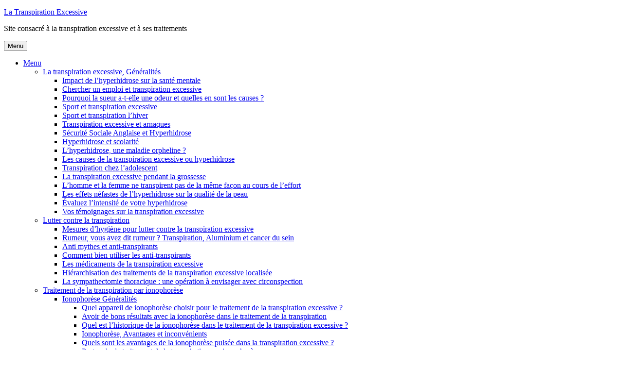

--- FILE ---
content_type: text/html; charset=UTF-8
request_url: https://www.transpiration-excessive.eu/tag/dermatite-atopique/
body_size: 13991
content:
<!DOCTYPE html>
<html lang="fr-FR" class="no-js">
<head><style>img.lazy{min-height:1px}</style><link href="https://www.transpiration-excessive.eu/wp-content/plugins/w3-total-cache/pub/js/lazyload.min.js" as="script">
	<meta charset="UTF-8">
	<meta name="viewport" content="width=device-width, initial-scale=1.0">
	<link rel="profile" href="https://gmpg.org/xfn/11">
		<script>
(function(html){html.className = html.className.replace(/\bno-js\b/,'js')})(document.documentElement);
//# sourceURL=twentysixteen_javascript_detection
</script>
<meta name='robots' content='index, follow, max-image-preview:large, max-snippet:-1, max-video-preview:-1' />



<link rel='preload' as='style' id='wpacu-combined-css-head-1-preload' href='//www.transpiration-excessive.eu/wp-content/cache/asset-cleanup/css/head-5f5474d4bb0ce14c377d9e686b7ade7d1cebf126.css' type='text/css' media='all' />
<link rel='preload' as='script' href='https://www.transpiration-excessive.eu/wp-content/themes/twentysixteen/js/functions.js?ver=20230629' data-wpacu-preload-js='1'>
<link rel='preload' as='script' href='//www.transpiration-excessive.eu/wp-content/cache/asset-cleanup/js/body-4a3460eb1718fd1075599577d3266ef177004445.js' data-wpacu-preload-js='1'>

	<!-- This site is optimized with the Yoast SEO plugin v26.8 - https://yoast.com/product/yoast-seo-wordpress/ -->
	<title>dermatite atopique Archives - La Transpiration Excessive</title>
	<link rel="canonical" href="https://www.transpiration-excessive.eu/tag/dermatite-atopique/" />
	<meta property="og:locale" content="fr_FR" />
	<meta property="og:type" content="article" />
	<meta property="og:title" content="dermatite atopique Archives - La Transpiration Excessive" />
	<meta property="og:url" content="https://www.transpiration-excessive.eu/tag/dermatite-atopique/" />
	<meta property="og:site_name" content="La Transpiration Excessive" />
	<meta name="twitter:card" content="summary_large_image" />
	<!-- / Yoast SEO plugin. -->


<link rel="amphtml" href="https://www.transpiration-excessive.eu/tag/dermatite-atopique/amp/" /><link rel="alternate" type="application/rss+xml" title="La Transpiration Excessive &raquo; Flux" href="https://www.transpiration-excessive.eu/feed/" />
<link rel="alternate" type="application/rss+xml" title="La Transpiration Excessive &raquo; Flux des commentaires" href="https://www.transpiration-excessive.eu/comments/feed/" />
<link rel="alternate" type="application/rss+xml" title="La Transpiration Excessive &raquo; Flux de l’étiquette dermatite atopique" href="https://www.transpiration-excessive.eu/tag/dermatite-atopique/feed/" />
<style id='wp-img-auto-sizes-contain-inline-css'>
img:is([sizes=auto i],[sizes^="auto," i]){contain-intrinsic-size:3000px 1500px}
/*# sourceURL=wp-img-auto-sizes-contain-inline-css */
</style>
<style id='wp-block-library-inline-css'>
:root{--wp-block-synced-color:#7a00df;--wp-block-synced-color--rgb:122,0,223;--wp-bound-block-color:var(--wp-block-synced-color);--wp-editor-canvas-background:#ddd;--wp-admin-theme-color:#007cba;--wp-admin-theme-color--rgb:0,124,186;--wp-admin-theme-color-darker-10:#006ba1;--wp-admin-theme-color-darker-10--rgb:0,107,160.5;--wp-admin-theme-color-darker-20:#005a87;--wp-admin-theme-color-darker-20--rgb:0,90,135;--wp-admin-border-width-focus:2px}@media (min-resolution:192dpi){:root{--wp-admin-border-width-focus:1.5px}}.wp-element-button{cursor:pointer}:root .has-very-light-gray-background-color{background-color:#eee}:root .has-very-dark-gray-background-color{background-color:#313131}:root .has-very-light-gray-color{color:#eee}:root .has-very-dark-gray-color{color:#313131}:root .has-vivid-green-cyan-to-vivid-cyan-blue-gradient-background{background:linear-gradient(135deg,#00d084,#0693e3)}:root .has-purple-crush-gradient-background{background:linear-gradient(135deg,#34e2e4,#4721fb 50%,#ab1dfe)}:root .has-hazy-dawn-gradient-background{background:linear-gradient(135deg,#faaca8,#dad0ec)}:root .has-subdued-olive-gradient-background{background:linear-gradient(135deg,#fafae1,#67a671)}:root .has-atomic-cream-gradient-background{background:linear-gradient(135deg,#fdd79a,#004a59)}:root .has-nightshade-gradient-background{background:linear-gradient(135deg,#330968,#31cdcf)}:root .has-midnight-gradient-background{background:linear-gradient(135deg,#020381,#2874fc)}:root{--wp--preset--font-size--normal:16px;--wp--preset--font-size--huge:42px}.has-regular-font-size{font-size:1em}.has-larger-font-size{font-size:2.625em}.has-normal-font-size{font-size:var(--wp--preset--font-size--normal)}.has-huge-font-size{font-size:var(--wp--preset--font-size--huge)}.has-text-align-center{text-align:center}.has-text-align-left{text-align:left}.has-text-align-right{text-align:right}.has-fit-text{white-space:nowrap!important}#end-resizable-editor-section{display:none}.aligncenter{clear:both}.items-justified-left{justify-content:flex-start}.items-justified-center{justify-content:center}.items-justified-right{justify-content:flex-end}.items-justified-space-between{justify-content:space-between}.screen-reader-text{border:0;clip-path:inset(50%);height:1px;margin:-1px;overflow:hidden;padding:0;position:absolute;width:1px;word-wrap:normal!important}.screen-reader-text:focus{background-color:#ddd;clip-path:none;color:#444;display:block;font-size:1em;height:auto;left:5px;line-height:normal;padding:15px 23px 14px;text-decoration:none;top:5px;width:auto;z-index:100000}html :where(.has-border-color){border-style:solid}html :where([style*=border-top-color]){border-top-style:solid}html :where([style*=border-right-color]){border-right-style:solid}html :where([style*=border-bottom-color]){border-bottom-style:solid}html :where([style*=border-left-color]){border-left-style:solid}html :where([style*=border-width]){border-style:solid}html :where([style*=border-top-width]){border-top-style:solid}html :where([style*=border-right-width]){border-right-style:solid}html :where([style*=border-bottom-width]){border-bottom-style:solid}html :where([style*=border-left-width]){border-left-style:solid}html :where(img[class*=wp-image-]){height:auto;max-width:100%}:where(figure){margin:0 0 1em}html :where(.is-position-sticky){--wp-admin--admin-bar--position-offset:var(--wp-admin--admin-bar--height,0px)}@media screen and (max-width:600px){html :where(.is-position-sticky){--wp-admin--admin-bar--position-offset:0px}}

/*# sourceURL=wp-block-library-inline-css */
</style><style id='wp-block-paragraph-inline-css'>
.is-small-text{font-size:.875em}.is-regular-text{font-size:1em}.is-large-text{font-size:2.25em}.is-larger-text{font-size:3em}.has-drop-cap:not(:focus):first-letter{float:left;font-size:8.4em;font-style:normal;font-weight:100;line-height:.68;margin:.05em .1em 0 0;text-transform:uppercase}body.rtl .has-drop-cap:not(:focus):first-letter{float:none;margin-left:.1em}p.has-drop-cap.has-background{overflow:hidden}:root :where(p.has-background){padding:1.25em 2.375em}:where(p.has-text-color:not(.has-link-color)) a{color:inherit}p.has-text-align-left[style*="writing-mode:vertical-lr"],p.has-text-align-right[style*="writing-mode:vertical-rl"]{rotate:180deg}
/*# sourceURL=https://www.transpiration-excessive.eu/wp-includes/blocks/paragraph/style.min.css */
</style>
<style id='global-styles-inline-css'>
:root{--wp--preset--aspect-ratio--square: 1;--wp--preset--aspect-ratio--4-3: 4/3;--wp--preset--aspect-ratio--3-4: 3/4;--wp--preset--aspect-ratio--3-2: 3/2;--wp--preset--aspect-ratio--2-3: 2/3;--wp--preset--aspect-ratio--16-9: 16/9;--wp--preset--aspect-ratio--9-16: 9/16;--wp--preset--color--black: #000000;--wp--preset--color--cyan-bluish-gray: #abb8c3;--wp--preset--color--white: #fff;--wp--preset--color--pale-pink: #f78da7;--wp--preset--color--vivid-red: #cf2e2e;--wp--preset--color--luminous-vivid-orange: #ff6900;--wp--preset--color--luminous-vivid-amber: #fcb900;--wp--preset--color--light-green-cyan: #7bdcb5;--wp--preset--color--vivid-green-cyan: #00d084;--wp--preset--color--pale-cyan-blue: #8ed1fc;--wp--preset--color--vivid-cyan-blue: #0693e3;--wp--preset--color--vivid-purple: #9b51e0;--wp--preset--color--dark-gray: #1a1a1a;--wp--preset--color--medium-gray: #686868;--wp--preset--color--light-gray: #e5e5e5;--wp--preset--color--blue-gray: #4d545c;--wp--preset--color--bright-blue: #007acc;--wp--preset--color--light-blue: #9adffd;--wp--preset--color--dark-brown: #402b30;--wp--preset--color--medium-brown: #774e24;--wp--preset--color--dark-red: #640c1f;--wp--preset--color--bright-red: #ff675f;--wp--preset--color--yellow: #ffef8e;--wp--preset--gradient--vivid-cyan-blue-to-vivid-purple: linear-gradient(135deg,rgb(6,147,227) 0%,rgb(155,81,224) 100%);--wp--preset--gradient--light-green-cyan-to-vivid-green-cyan: linear-gradient(135deg,rgb(122,220,180) 0%,rgb(0,208,130) 100%);--wp--preset--gradient--luminous-vivid-amber-to-luminous-vivid-orange: linear-gradient(135deg,rgb(252,185,0) 0%,rgb(255,105,0) 100%);--wp--preset--gradient--luminous-vivid-orange-to-vivid-red: linear-gradient(135deg,rgb(255,105,0) 0%,rgb(207,46,46) 100%);--wp--preset--gradient--very-light-gray-to-cyan-bluish-gray: linear-gradient(135deg,rgb(238,238,238) 0%,rgb(169,184,195) 100%);--wp--preset--gradient--cool-to-warm-spectrum: linear-gradient(135deg,rgb(74,234,220) 0%,rgb(151,120,209) 20%,rgb(207,42,186) 40%,rgb(238,44,130) 60%,rgb(251,105,98) 80%,rgb(254,248,76) 100%);--wp--preset--gradient--blush-light-purple: linear-gradient(135deg,rgb(255,206,236) 0%,rgb(152,150,240) 100%);--wp--preset--gradient--blush-bordeaux: linear-gradient(135deg,rgb(254,205,165) 0%,rgb(254,45,45) 50%,rgb(107,0,62) 100%);--wp--preset--gradient--luminous-dusk: linear-gradient(135deg,rgb(255,203,112) 0%,rgb(199,81,192) 50%,rgb(65,88,208) 100%);--wp--preset--gradient--pale-ocean: linear-gradient(135deg,rgb(255,245,203) 0%,rgb(182,227,212) 50%,rgb(51,167,181) 100%);--wp--preset--gradient--electric-grass: linear-gradient(135deg,rgb(202,248,128) 0%,rgb(113,206,126) 100%);--wp--preset--gradient--midnight: linear-gradient(135deg,rgb(2,3,129) 0%,rgb(40,116,252) 100%);--wp--preset--font-size--small: 13px;--wp--preset--font-size--medium: 20px;--wp--preset--font-size--large: 36px;--wp--preset--font-size--x-large: 42px;--wp--preset--spacing--20: 0.44rem;--wp--preset--spacing--30: 0.67rem;--wp--preset--spacing--40: 1rem;--wp--preset--spacing--50: 1.5rem;--wp--preset--spacing--60: 2.25rem;--wp--preset--spacing--70: 3.38rem;--wp--preset--spacing--80: 5.06rem;--wp--preset--shadow--natural: 6px 6px 9px rgba(0, 0, 0, 0.2);--wp--preset--shadow--deep: 12px 12px 50px rgba(0, 0, 0, 0.4);--wp--preset--shadow--sharp: 6px 6px 0px rgba(0, 0, 0, 0.2);--wp--preset--shadow--outlined: 6px 6px 0px -3px rgb(255, 255, 255), 6px 6px rgb(0, 0, 0);--wp--preset--shadow--crisp: 6px 6px 0px rgb(0, 0, 0);}:where(.is-layout-flex){gap: 0.5em;}:where(.is-layout-grid){gap: 0.5em;}body .is-layout-flex{display: flex;}.is-layout-flex{flex-wrap: wrap;align-items: center;}.is-layout-flex > :is(*, div){margin: 0;}body .is-layout-grid{display: grid;}.is-layout-grid > :is(*, div){margin: 0;}:where(.wp-block-columns.is-layout-flex){gap: 2em;}:where(.wp-block-columns.is-layout-grid){gap: 2em;}:where(.wp-block-post-template.is-layout-flex){gap: 1.25em;}:where(.wp-block-post-template.is-layout-grid){gap: 1.25em;}.has-black-color{color: var(--wp--preset--color--black) !important;}.has-cyan-bluish-gray-color{color: var(--wp--preset--color--cyan-bluish-gray) !important;}.has-white-color{color: var(--wp--preset--color--white) !important;}.has-pale-pink-color{color: var(--wp--preset--color--pale-pink) !important;}.has-vivid-red-color{color: var(--wp--preset--color--vivid-red) !important;}.has-luminous-vivid-orange-color{color: var(--wp--preset--color--luminous-vivid-orange) !important;}.has-luminous-vivid-amber-color{color: var(--wp--preset--color--luminous-vivid-amber) !important;}.has-light-green-cyan-color{color: var(--wp--preset--color--light-green-cyan) !important;}.has-vivid-green-cyan-color{color: var(--wp--preset--color--vivid-green-cyan) !important;}.has-pale-cyan-blue-color{color: var(--wp--preset--color--pale-cyan-blue) !important;}.has-vivid-cyan-blue-color{color: var(--wp--preset--color--vivid-cyan-blue) !important;}.has-vivid-purple-color{color: var(--wp--preset--color--vivid-purple) !important;}.has-black-background-color{background-color: var(--wp--preset--color--black) !important;}.has-cyan-bluish-gray-background-color{background-color: var(--wp--preset--color--cyan-bluish-gray) !important;}.has-white-background-color{background-color: var(--wp--preset--color--white) !important;}.has-pale-pink-background-color{background-color: var(--wp--preset--color--pale-pink) !important;}.has-vivid-red-background-color{background-color: var(--wp--preset--color--vivid-red) !important;}.has-luminous-vivid-orange-background-color{background-color: var(--wp--preset--color--luminous-vivid-orange) !important;}.has-luminous-vivid-amber-background-color{background-color: var(--wp--preset--color--luminous-vivid-amber) !important;}.has-light-green-cyan-background-color{background-color: var(--wp--preset--color--light-green-cyan) !important;}.has-vivid-green-cyan-background-color{background-color: var(--wp--preset--color--vivid-green-cyan) !important;}.has-pale-cyan-blue-background-color{background-color: var(--wp--preset--color--pale-cyan-blue) !important;}.has-vivid-cyan-blue-background-color{background-color: var(--wp--preset--color--vivid-cyan-blue) !important;}.has-vivid-purple-background-color{background-color: var(--wp--preset--color--vivid-purple) !important;}.has-black-border-color{border-color: var(--wp--preset--color--black) !important;}.has-cyan-bluish-gray-border-color{border-color: var(--wp--preset--color--cyan-bluish-gray) !important;}.has-white-border-color{border-color: var(--wp--preset--color--white) !important;}.has-pale-pink-border-color{border-color: var(--wp--preset--color--pale-pink) !important;}.has-vivid-red-border-color{border-color: var(--wp--preset--color--vivid-red) !important;}.has-luminous-vivid-orange-border-color{border-color: var(--wp--preset--color--luminous-vivid-orange) !important;}.has-luminous-vivid-amber-border-color{border-color: var(--wp--preset--color--luminous-vivid-amber) !important;}.has-light-green-cyan-border-color{border-color: var(--wp--preset--color--light-green-cyan) !important;}.has-vivid-green-cyan-border-color{border-color: var(--wp--preset--color--vivid-green-cyan) !important;}.has-pale-cyan-blue-border-color{border-color: var(--wp--preset--color--pale-cyan-blue) !important;}.has-vivid-cyan-blue-border-color{border-color: var(--wp--preset--color--vivid-cyan-blue) !important;}.has-vivid-purple-border-color{border-color: var(--wp--preset--color--vivid-purple) !important;}.has-vivid-cyan-blue-to-vivid-purple-gradient-background{background: var(--wp--preset--gradient--vivid-cyan-blue-to-vivid-purple) !important;}.has-light-green-cyan-to-vivid-green-cyan-gradient-background{background: var(--wp--preset--gradient--light-green-cyan-to-vivid-green-cyan) !important;}.has-luminous-vivid-amber-to-luminous-vivid-orange-gradient-background{background: var(--wp--preset--gradient--luminous-vivid-amber-to-luminous-vivid-orange) !important;}.has-luminous-vivid-orange-to-vivid-red-gradient-background{background: var(--wp--preset--gradient--luminous-vivid-orange-to-vivid-red) !important;}.has-very-light-gray-to-cyan-bluish-gray-gradient-background{background: var(--wp--preset--gradient--very-light-gray-to-cyan-bluish-gray) !important;}.has-cool-to-warm-spectrum-gradient-background{background: var(--wp--preset--gradient--cool-to-warm-spectrum) !important;}.has-blush-light-purple-gradient-background{background: var(--wp--preset--gradient--blush-light-purple) !important;}.has-blush-bordeaux-gradient-background{background: var(--wp--preset--gradient--blush-bordeaux) !important;}.has-luminous-dusk-gradient-background{background: var(--wp--preset--gradient--luminous-dusk) !important;}.has-pale-ocean-gradient-background{background: var(--wp--preset--gradient--pale-ocean) !important;}.has-electric-grass-gradient-background{background: var(--wp--preset--gradient--electric-grass) !important;}.has-midnight-gradient-background{background: var(--wp--preset--gradient--midnight) !important;}.has-small-font-size{font-size: var(--wp--preset--font-size--small) !important;}.has-medium-font-size{font-size: var(--wp--preset--font-size--medium) !important;}.has-large-font-size{font-size: var(--wp--preset--font-size--large) !important;}.has-x-large-font-size{font-size: var(--wp--preset--font-size--x-large) !important;}
/*# sourceURL=global-styles-inline-css */
</style>

<style id='classic-theme-styles-inline-css'>
/*! This file is auto-generated */
.wp-block-button__link{color:#fff;background-color:#32373c;border-radius:9999px;box-shadow:none;text-decoration:none;padding:calc(.667em + 2px) calc(1.333em + 2px);font-size:1.125em}.wp-block-file__button{background:#32373c;color:#fff;text-decoration:none}
/*# sourceURL=/wp-includes/css/classic-themes.min.css */
</style>
<style   data-wpacu-inline-css-file='1'>
.wpcf7 .screen-reader-response {
	position: absolute;
	overflow: hidden;
	clip: rect(1px, 1px, 1px, 1px);
	clip-path: inset(50%);
	height: 1px;
	width: 1px;
	margin: -1px;
	padding: 0;
	border: 0;
	word-wrap: normal !important;
}

.wpcf7 .hidden-fields-container {
	display: none;
}

.wpcf7 form .wpcf7-response-output {
	margin: 2em 0.5em 1em;
	padding: 0.2em 1em;
	border: 2px solid #00a0d2; /* Blue */
}

.wpcf7 form.init .wpcf7-response-output,
.wpcf7 form.resetting .wpcf7-response-output,
.wpcf7 form.submitting .wpcf7-response-output {
	display: none;
}

.wpcf7 form.sent .wpcf7-response-output {
	border-color: #46b450; /* Green */
}

.wpcf7 form.failed .wpcf7-response-output,
.wpcf7 form.aborted .wpcf7-response-output {
	border-color: #dc3232; /* Red */
}

.wpcf7 form.spam .wpcf7-response-output {
	border-color: #f56e28; /* Orange */
}

.wpcf7 form.invalid .wpcf7-response-output,
.wpcf7 form.unaccepted .wpcf7-response-output,
.wpcf7 form.payment-required .wpcf7-response-output {
	border-color: #ffb900; /* Yellow */
}

.wpcf7-form-control-wrap {
	position: relative;
}

.wpcf7-not-valid-tip {
	color: #dc3232; /* Red */
	font-size: 1em;
	font-weight: normal;
	display: block;
}

.use-floating-validation-tip .wpcf7-not-valid-tip {
	position: relative;
	top: -2ex;
	left: 1em;
	z-index: 100;
	border: 1px solid #dc3232;
	background: #fff;
	padding: .2em .8em;
	width: 24em;
}

.wpcf7-list-item {
	display: inline-block;
	margin: 0 0 0 1em;
}

.wpcf7-list-item-label::before,
.wpcf7-list-item-label::after {
	content: " ";
}

.wpcf7-spinner {
	visibility: hidden;
	display: inline-block;
	background-color: #23282d; /* Dark Gray 800 */
	opacity: 0.75;
	width: 24px;
	height: 24px;
	border: none;
	border-radius: 100%;
	padding: 0;
	margin: 0 24px;
	position: relative;
}

form.submitting .wpcf7-spinner {
	visibility: visible;
}

.wpcf7-spinner::before {
	content: '';
	position: absolute;
	background-color: #fbfbfc; /* Light Gray 100 */
	top: 4px;
	left: 4px;
	width: 6px;
	height: 6px;
	border: none;
	border-radius: 100%;
	transform-origin: 8px 8px;
	animation-name: spin;
	animation-duration: 1000ms;
	animation-timing-function: linear;
	animation-iteration-count: infinite;
}

@media (prefers-reduced-motion: reduce) {
	.wpcf7-spinner::before {
		animation-name: blink;
		animation-duration: 2000ms;
	}
}

@keyframes spin {
	from {
		transform: rotate(0deg);
	}

	to {
		transform: rotate(360deg);
	}
}

@keyframes blink {
	from {
		opacity: 0;
	}

	50% {
		opacity: 1;
	}

	to {
		opacity: 0;
	}
}

.wpcf7 [inert] {
	opacity: 0.5;
}

.wpcf7 input[type="file"] {
	cursor: pointer;
}

.wpcf7 input[type="file"]:disabled {
	cursor: default;
}

.wpcf7 .wpcf7-submit:disabled {
	cursor: not-allowed;
}

.wpcf7 input[type="url"],
.wpcf7 input[type="email"],
.wpcf7 input[type="tel"] {
	direction: ltr;
}

.wpcf7-reflection > output {
	display: list-item;
	list-style: none;
}

.wpcf7-reflection > output[hidden] {
	display: none;
}

</style>
<link rel='stylesheet' id='twentysixteen-fonts-css' href='https://www.transpiration-excessive.eu/wp-content/themes/twentysixteen/fonts/merriweather-plus-montserrat-plus-inconsolata.css?ver=20230328' media='all' />
<link rel='stylesheet' data-wpacu-to-be-preloaded-basic='1' id='wpacu-combined-css-head-1-stylesheet' href='//www.transpiration-excessive.eu/wp-content/cache/asset-cleanup/css/head-5f5474d4bb0ce14c377d9e686b7ade7d1cebf126.css' type='text/css' media='all' />


<script src="https://www.transpiration-excessive.eu/wp-includes/js/jquery/jquery.min.js?ver=3.7.1" id="jquery-core-js"></script>
<script id="twentysixteen-script-js-extra">
var screenReaderText = {"expand":"ouvrir le sous-menu","collapse":"fermer le sous-menu"};
//# sourceURL=twentysixteen-script-js-extra
</script>
<script data-wpacu-to-be-preloaded-basic='1' src="https://www.transpiration-excessive.eu/wp-content/themes/twentysixteen/js/functions.js?ver=20230629" id="twentysixteen-script-js" defer data-wp-strategy="defer"></script>

		<!-- GA Google Analytics @ https://m0n.co/ga -->
		<script async src="https://www.googletagmanager.com/gtag/js?id=G-ZNL4PDGYYS"></script>
		<script>
			window.dataLayer = window.dataLayer || [];
			function gtag(){dataLayer.push(arguments);}
			gtag('js', new Date());
			gtag('config', 'G-ZNL4PDGYYS');
		</script>

	<style>.recentcomments a{display:inline !important;padding:0 !important;margin:0 !important;}</style><!-- All in one Favicon 4.8 --><link rel="shortcut icon" href="http://www.transpiration-excessive.eu/wp-content/uploads/2012/02/favicon1.png" />


<script type="application/ld+json" class="saswp-schema-markup-output">
[{"@context":"https:\/\/schema.org\/","@type":"CollectionPage","@id":"https:\/\/www.transpiration-excessive.eu\/tag\/dermatite-atopique\/#CollectionPage","headline":"dermatite atopique","description":"","url":"https:\/\/www.transpiration-excessive.eu\/tag\/dermatite-atopique\/","hasPart":[{"@type":"Article","headline":"Effets n\u00e9fastes de l'hyperhidrose sur la qualit\u00e9 de la peau","url":"https:\/\/www.transpiration-excessive.eu\/effets-nefastes-hyperhidrose-sur-la-peau\/","datePublished":"2025-12-17T16:21:01+01:00","dateModified":"2025-12-17T16:21:03+01:00","mainEntityOfPage":"https:\/\/www.transpiration-excessive.eu\/effets-nefastes-hyperhidrose-sur-la-peau\/","author":{"@type":"Person","name":"R\u00e9daction","url":"https:\/\/www.transpiration-excessive.eu\/author\/redaction\/","sameAs":[]},"publisher":{"@type":"Organization","name":"Transpiration Excessive","url":"https:\/\/www.transpiration-excessive.eu","logo":{"@type":"ImageObject","url":"https:\/\/www.transpiration-excessive.eu\/wp-content\/uploads\/2023\/01\/Logo-AMP.jpg","width":160,"height":50}},"image":{"@type":"ImageObject","@id":"https:\/\/www.transpiration-excessive.eu\/effets-nefastes-hyperhidrose-sur-la-peau\/#primaryimage","url":"https:\/\/www.transpiration-excessive.eu\/wp-content\/plugins\/accelerated-mobile-pages\/images\/SD-default-image.png","width":"1280","height":"720"}}]},

{"@context":"https:\/\/schema.org\/","@graph":[{"@context":"https:\/\/schema.org\/","@type":"SiteNavigationElement","@id":"https:\/\/www.transpiration-excessive.eu\/#menu","name":"Menu","url":"https:\/\/www.transpiration-excessive.eu\/"},{"@context":"https:\/\/schema.org\/","@type":"SiteNavigationElement","@id":"https:\/\/www.transpiration-excessive.eu\/#la-transpiration-excessive-generalites","name":"La transpiration excessive, G\u00e9n\u00e9ralit\u00e9s","url":"https:\/\/www.transpiration-excessive.eu\/category\/la-transpiration-excessive-generalites\/"},{"@context":"https:\/\/schema.org\/","@type":"SiteNavigationElement","@id":"https:\/\/www.transpiration-excessive.eu\/#impact-de-lhyperhidrose-sur-la-sante-mentale","name":"Impact de l\u2019hyperhidrose sur la sant\u00e9 mentale","url":"https:\/\/www.transpiration-excessive.eu\/impact-de-l-hyperhidrose-sur-la-sante-mentale\/"},{"@context":"https:\/\/schema.org\/","@type":"SiteNavigationElement","@id":"https:\/\/www.transpiration-excessive.eu\/#chercher-un-emploi-et-transpiration-excessive","name":"Chercher un emploi et transpiration excessive","url":"https:\/\/www.transpiration-excessive.eu\/recherche-emploi-et-transpiration-excessive\/"},{"@context":"https:\/\/schema.org\/","@type":"SiteNavigationElement","@id":"https:\/\/www.transpiration-excessive.eu\/#pourquoi-la-sueur-a-t-elle-une-odeur-et-quelles-en-sont-les-causes","name":"Pourquoi la sueur a-t-elle une odeur et quelles en sont les causes ?","url":"https:\/\/www.transpiration-excessive.eu\/pourquoi-la-sueur-a-t-elle-une-odeur-et-quelles-en-sont-les-causes\/"},{"@context":"https:\/\/schema.org\/","@type":"SiteNavigationElement","@id":"https:\/\/www.transpiration-excessive.eu\/#sport-et-transpiration-excessive","name":"Sport et transpiration excessive","url":"https:\/\/www.transpiration-excessive.eu\/sport-et-transpiration-excessive\/"},{"@context":"https:\/\/schema.org\/","@type":"SiteNavigationElement","@id":"https:\/\/www.transpiration-excessive.eu\/#sport-et-transpiration-lhiver","name":"Sport et transpiration l\u2019hiver","url":"https:\/\/www.transpiration-excessive.eu\/sport-et-transpiration-l-hiver\/"},{"@context":"https:\/\/schema.org\/","@type":"SiteNavigationElement","@id":"https:\/\/www.transpiration-excessive.eu\/#transpiration-excessive-et-arnaques","name":"Transpiration excessive et arnaques","url":"https:\/\/www.transpiration-excessive.eu\/transpiration-excessive-et-arnaques\/"},{"@context":"https:\/\/schema.org\/","@type":"SiteNavigationElement","@id":"https:\/\/www.transpiration-excessive.eu\/#securite-sociale-anglaise-et-hyperhidrose","name":"S\u00e9curit\u00e9 Sociale Anglaise et Hyperhidrose","url":"https:\/\/www.transpiration-excessive.eu\/conseils-securite-sociale-anglaise-gestion-l-hyperhidrose\/"},{"@context":"https:\/\/schema.org\/","@type":"SiteNavigationElement","@id":"https:\/\/www.transpiration-excessive.eu\/#hyperhidrose-et-scolarite","name":"Hyperhidrose et scolarit\u00e9","url":"https:\/\/www.transpiration-excessive.eu\/hyperhidrose-et-scolarite\/"},{"@context":"https:\/\/schema.org\/","@type":"SiteNavigationElement","@id":"https:\/\/www.transpiration-excessive.eu\/#lhyperhidrose-une-maladie-orpheline","name":"L'hyperhidrose, une maladie orpheline ?","url":"https:\/\/www.transpiration-excessive.eu\/hyperhidrose-une-maladie-orpheline\/"},{"@context":"https:\/\/schema.org\/","@type":"SiteNavigationElement","@id":"https:\/\/www.transpiration-excessive.eu\/#les-causes-de-la-transpiration-excessive-ou-hyperhidrose","name":"Les causes de la transpiration excessive ou hyperhidrose","url":"https:\/\/www.transpiration-excessive.eu\/les-causes-de-la-transpiration-excessive-ou-hyperhidrose\/"},{"@context":"https:\/\/schema.org\/","@type":"SiteNavigationElement","@id":"https:\/\/www.transpiration-excessive.eu\/#transpiration-chez-ladolescent","name":"Transpiration chez l\u2019adolescent","url":"https:\/\/www.transpiration-excessive.eu\/transpiration-chez-ladolescent\/"},{"@context":"https:\/\/schema.org\/","@type":"SiteNavigationElement","@id":"https:\/\/www.transpiration-excessive.eu\/#la-transpiration-excessive-pendant-la-grossesse","name":"La transpiration excessive pendant la grossesse","url":"https:\/\/www.transpiration-excessive.eu\/transpiration-excessive-et-grossesse\/"},{"@context":"https:\/\/schema.org\/","@type":"SiteNavigationElement","@id":"https:\/\/www.transpiration-excessive.eu\/#lhomme-et-la-femme-ne-transpirent-pas-de-la-meme-facon-au-cours-de-leffort","name":"L\u2019homme et la femme ne transpirent pas de la m\u00eame fa\u00e7on au cours de l\u2019effort","url":"https:\/\/www.transpiration-excessive.eu\/lhomme-et-la-femme-ne-transpirent-pas-de-la-meme-facon\/"},{"@context":"https:\/\/schema.org\/","@type":"SiteNavigationElement","@id":"https:\/\/www.transpiration-excessive.eu\/#les-effets-nefastes-de-lhyperhidrose-sur-la-qualite-de-la-peau","name":"Les effets n\u00e9fastes de l\u2019hyperhidrose sur la qualit\u00e9 de la peau","url":"https:\/\/www.transpiration-excessive.eu\/effets-nefastes-hyperhidrose-sur-la-peau\/"},{"@context":"https:\/\/schema.org\/","@type":"SiteNavigationElement","@id":"https:\/\/www.transpiration-excessive.eu\/#evaluez-lintensite-de-votre-hyperhidrose","name":"\u00c9valuez l\u2019intensit\u00e9 de votre hyperhidrose","url":"https:\/\/www.transpiration-excessive.eu\/evaluer-intensite-de-hyperhidrose\/"},{"@context":"https:\/\/schema.org\/","@type":"SiteNavigationElement","@id":"https:\/\/www.transpiration-excessive.eu\/#vos-temoignages-sur-la-transpiration-excessive","name":"Vos t\u00e9moignages sur la transpiration excessive","url":"https:\/\/www.transpiration-excessive.eu\/vos-temoignages-sur-la-transpiration-excessive\/"},{"@context":"https:\/\/schema.org\/","@type":"SiteNavigationElement","@id":"https:\/\/www.transpiration-excessive.eu\/#lutter-contre-la-transpiration","name":"Lutter contre la transpiration","url":"https:\/\/www.transpiration-excessive.eu\/category\/lutter-contre-la-transpiration-2\/"},{"@context":"https:\/\/schema.org\/","@type":"SiteNavigationElement","@id":"https:\/\/www.transpiration-excessive.eu\/#mesures-dhygiene-pour-lutter-contre-la-transpiration-excessive","name":"Mesures d\u2019hygi\u00e8ne pour lutter contre la transpiration excessive","url":"https:\/\/www.transpiration-excessive.eu\/mesures-hygiene-lutter-contre-transpiration\/"},{"@context":"https:\/\/schema.org\/","@type":"SiteNavigationElement","@id":"https:\/\/www.transpiration-excessive.eu\/#rumeur-vous-avez-dit-rumeur-transpiration-aluminium-et-cancer-du-sein","name":"Rumeur, vous avez dit rumeur ? Transpiration, Aluminium et cancer du sein","url":"https:\/\/www.transpiration-excessive.eu\/rumeur-transpiration-aluminium-cancer-sein\/"},{"@context":"https:\/\/schema.org\/","@type":"SiteNavigationElement","@id":"https:\/\/www.transpiration-excessive.eu\/#anti-mythes-et-anti-transpirants","name":"Anti mythes et anti-transpirants","url":"https:\/\/www.transpiration-excessive.eu\/anti-mythes-et-anti-transpirants\/"},{"@context":"https:\/\/schema.org\/","@type":"SiteNavigationElement","@id":"https:\/\/www.transpiration-excessive.eu\/#comment-bien-utiliser-les-anti-transpirants","name":"Comment bien utiliser les anti-transpirants","url":"https:\/\/www.transpiration-excessive.eu\/bien-utiliser-anti-transpirants\/"},{"@context":"https:\/\/schema.org\/","@type":"SiteNavigationElement","@id":"https:\/\/www.transpiration-excessive.eu\/#les-medicaments-de-la-transpiration-excessive","name":"Les m\u00e9dicaments de la transpiration excessive","url":"https:\/\/www.transpiration-excessive.eu\/medicaments-de-la-transpiration-excessive\/"},{"@context":"https:\/\/schema.org\/","@type":"SiteNavigationElement","@id":"https:\/\/www.transpiration-excessive.eu\/#hierarchisation-des-traitements-de-la-transpiration-excessive-localisee","name":"Hi\u00e9rarchisation des traitements de la transpiration excessive localis\u00e9e","url":"https:\/\/www.transpiration-excessive.eu\/hierarchisation-traitements-transpiration-excessive\/"},{"@context":"https:\/\/schema.org\/","@type":"SiteNavigationElement","@id":"https:\/\/www.transpiration-excessive.eu\/#la-sympathectomie-thoracique-une-operation-a-envisager-avec-circonspection","name":"La sympathectomie thoracique : une op\u00e9ration \u00e0 envisager avec circonspection","url":"https:\/\/www.transpiration-excessive.eu\/sympathectomie-thoracique-envisager-circonspection\/"},{"@context":"https:\/\/schema.org\/","@type":"SiteNavigationElement","@id":"https:\/\/www.transpiration-excessive.eu\/#traitement-de-la-transpiration-par-ionophorese","name":"Traitement de la transpiration par ionophor\u00e8se","url":"https:\/\/www.transpiration-excessive.eu\/category\/traitement-de-la-transpiration-par-ionophorese\/"},{"@context":"https:\/\/schema.org\/","@type":"SiteNavigationElement","@id":"https:\/\/www.transpiration-excessive.eu\/#ionophorese-generalites","name":"Ionophor\u00e8se G\u00e9n\u00e9ralit\u00e9s","url":"https:\/\/www.transpiration-excessive.eu\/category\/traitement-de-la-transpiration-par-ionophorese\/ionophorese-generalites\/"},{"@context":"https:\/\/schema.org\/","@type":"SiteNavigationElement","@id":"https:\/\/www.transpiration-excessive.eu\/#quel-appareil-de-ionophorese-choisir-pour-le-traitement-de-la-transpiration-excessive","name":"Quel appareil de ionophor\u00e8se choisir pour le traitement de la transpiration excessive ?","url":"https:\/\/www.transpiration-excessive.eu\/quel-appareil-de-ionophorese-pour-le-traitement-de-la-transpiration-excessive\/"},{"@context":"https:\/\/schema.org\/","@type":"SiteNavigationElement","@id":"https:\/\/www.transpiration-excessive.eu\/#avoir-de-bons-resultats-avec-la-ionophorese-dans-le-traitement-de-la-transpiration","name":"Avoir de bons r\u00e9sultats avec la ionophor\u00e8se dans le traitement de la transpiration","url":"https:\/\/www.transpiration-excessive.eu\/avoir-de-bons-resultats-avec-la-ionophorese-dans-le-traitement-de-la-transpiration-excessive\/"},{"@context":"https:\/\/schema.org\/","@type":"SiteNavigationElement","@id":"https:\/\/www.transpiration-excessive.eu\/#quel-est-lhistorique-de-la-ionophorese-dans-le-traitement-de-la-transpiration-excessive","name":"Quel est l\u2019historique de la ionophor\u00e8se dans le traitement de la transpiration excessive ?","url":"https:\/\/www.transpiration-excessive.eu\/quel-est-l-historique-de-la-ionophorese-dans-le-traitement-de-la-transpiration-excessive\/"},{"@context":"https:\/\/schema.org\/","@type":"SiteNavigationElement","@id":"https:\/\/www.transpiration-excessive.eu\/#ionophorese-avantages-et-inconvenients","name":"Ionophor\u00e8se, Avantages et inconv\u00e9nients","url":"https:\/\/www.transpiration-excessive.eu\/avantages-inconvenients-ionophorese-moderne\/"},{"@context":"https:\/\/schema.org\/","@type":"SiteNavigationElement","@id":"https:\/\/www.transpiration-excessive.eu\/#quels-sont-les-avantages-de-la-ionophorese-pulsee-dans-la-transpiration-excessive","name":"Quels sont les avantages de la ionophor\u00e8se puls\u00e9e dans la transpiration excessive ?","url":"https:\/\/www.transpiration-excessive.eu\/ionophorese-pulsee-et-transpiration-excessive\/"},{"@context":"https:\/\/schema.org\/","@type":"SiteNavigationElement","@id":"https:\/\/www.transpiration-excessive.eu\/#protocole-de-traitement-de-la-transpiration-par-ionophorese","name":"Protocole de traitement de la transpiration par ionophor\u00e8se","url":"https:\/\/www.transpiration-excessive.eu\/protocole-traitement-transpiration-ionophorese\/"},{"@context":"https:\/\/schema.org\/","@type":"SiteNavigationElement","@id":"https:\/\/www.transpiration-excessive.eu\/#appareil-de-ionophorese-pour-le-traitement-de-la-transpiration","name":"Appareil de ionophor\u00e8se pour le traitement de la transpiration","url":"https:\/\/www.transpiration-excessive.eu\/appareil-pour-traitement-transpiration-excessive\/"},{"@context":"https:\/\/schema.org\/","@type":"SiteNavigationElement","@id":"https:\/\/www.transpiration-excessive.eu\/#mode-daction-de-la-ionophorese-dans-la-transpiration-excessive","name":"Mode d\u2019action de la ionophor\u00e8se dans la transpiration excessive","url":"https:\/\/www.transpiration-excessive.eu\/mode-daction-de-la-ionophorese-dans-la-transpiration-excessive\/"},{"@context":"https:\/\/schema.org\/","@type":"SiteNavigationElement","@id":"https:\/\/www.transpiration-excessive.eu\/#traitement-de-la-transpiration-des-mains-et-des-pieds-par-ionophorese","name":"Traitement de la transpiration des mains et des pieds par ionophor\u00e8se","url":"https:\/\/www.transpiration-excessive.eu\/ionophorese-traitement-transpiration-mains-pieds\/"},{"@context":"https:\/\/schema.org\/","@type":"SiteNavigationElement","@id":"https:\/\/www.transpiration-excessive.eu\/#contre-indications-de-lionophorese-dans-le-traitement-de-la-transpiration-excessive","name":"Contre-indications de l\u2019ionophor\u00e8se dans le traitement de la transpiration excessive","url":"https:\/\/www.transpiration-excessive.eu\/contre-indications-de-ionophorese-dans-le-traitement-de-la-transpiration-excessive\/"},{"@context":"https:\/\/schema.org\/","@type":"SiteNavigationElement","@id":"https:\/\/www.transpiration-excessive.eu\/#traitements-de-la-transpiration-des-mains-et-des-pieds","name":"Traitements de la transpiration des mains et des pieds","url":"https:\/\/www.transpiration-excessive.eu\/category\/traitements-de-la-transpiration-des-mains-et-des-pieds-2\/"},{"@context":"https:\/\/schema.org\/","@type":"SiteNavigationElement","@id":"https:\/\/www.transpiration-excessive.eu\/#au-secours-jai-les-mains-moites","name":"Au secours, j\u2019ai les mains moites.","url":"https:\/\/www.transpiration-excessive.eu\/au-secours-jai-les-mains-moites\/"},{"@context":"https:\/\/schema.org\/","@type":"SiteNavigationElement","@id":"https:\/\/www.transpiration-excessive.eu\/#traitement-par-phytotherapie-de-la-transpiration-excessive-des-mains-et-des-pieds","name":"Traitement par phytoth\u00e9rapie de la transpiration excessive des mains et des pieds","url":"https:\/\/www.transpiration-excessive.eu\/traitement-par-phytotherapie-de-la-transpiration-excessive-des-mains-et-des-pieds\/"},{"@context":"https:\/\/schema.org\/","@type":"SiteNavigationElement","@id":"https:\/\/www.transpiration-excessive.eu\/#traitements-de-la-transpiration-excessive-des-mains-et-des-pieds","name":"Traitements de la transpiration excessive des mains et des pieds","url":"https:\/\/www.transpiration-excessive.eu\/traitements-transpiration-excessive-mains-pieds\/"},{"@context":"https:\/\/schema.org\/","@type":"SiteNavigationElement","@id":"https:\/\/www.transpiration-excessive.eu\/#traitements-de-la-transpiration-des-aisselles","name":"Traitements de la transpiration des aisselles","url":"https:\/\/www.transpiration-excessive.eu\/category\/traitements-de-la-transpiration-des-aisselles\/"},{"@context":"https:\/\/schema.org\/","@type":"SiteNavigationElement","@id":"https:\/\/www.transpiration-excessive.eu\/#traitements-de-la-transpiration-excessive-des-aisselles","name":"Traitements de la transpiration excessive des aisselles.","url":"https:\/\/www.transpiration-excessive.eu\/traitements-transpiration-aisselles\/"},{"@context":"https:\/\/schema.org\/","@type":"SiteNavigationElement","@id":"https:\/\/www.transpiration-excessive.eu\/#les-protections-axillaires-pour-lutter-contre-la-transpiration-excessive-des-aisselles","name":"Les protections axillaires pour lutter contre la transpiration excessive des aisselles","url":"https:\/\/www.transpiration-excessive.eu\/protections-axillaires-contre-transpiration\/"},{"@context":"https:\/\/schema.org\/","@type":"SiteNavigationElement","@id":"https:\/\/www.transpiration-excessive.eu\/#impact-de-la-transpiration-excessive-des-aisselles-sur-la-recherche-dun-emploi","name":"Impact de la transpiration excessive des aisselles sur la recherche d\u2019un emploi","url":"https:\/\/www.transpiration-excessive.eu\/impact-transpiration-excessive-aisselle-recherche-emploi\/"},{"@context":"https:\/\/schema.org\/","@type":"SiteNavigationElement","@id":"https:\/\/www.transpiration-excessive.eu\/#odeur-de-transpiration-et-stress","name":"Odeur de transpiration et stress","url":"https:\/\/www.transpiration-excessive.eu\/odeur-de-transpiration-et-stress\/"},{"@context":"https:\/\/schema.org\/","@type":"SiteNavigationElement","@id":"https:\/\/www.transpiration-excessive.eu\/#deodorants-en-avez-vous-vraiment-besoin-la-reponse-est-dans-vos-oreilles","name":"D\u00e9odorants : En avez-vous vraiment besoin ? La r\u00e9ponse est dans vos oreilles !","url":"https:\/\/www.transpiration-excessive.eu\/besoin-de-deodorants-regardez-dans-vos-oreilles\/"},{"@context":"https:\/\/schema.org\/","@type":"SiteNavigationElement","@id":"https:\/\/www.transpiration-excessive.eu\/#la-transpiration-chez-les-animaux","name":"La transpiration chez les animaux","url":"https:\/\/www.transpiration-excessive.eu\/category\/la-transpiration-chez-les-animaux\/"},{"@context":"https:\/\/schema.org\/","@type":"SiteNavigationElement","@id":"https:\/\/www.transpiration-excessive.eu\/#la-transpiration-chez-les-animaux","name":"La transpiration chez les animaux.","url":"https:\/\/www.transpiration-excessive.eu\/la-transpiration-chez-les-animaux\/"},{"@context":"https:\/\/schema.org\/","@type":"SiteNavigationElement","@id":"https:\/\/www.transpiration-excessive.eu\/#la-transpiration-chez-les-ruminants","name":"La transpiration chez les ruminants","url":"https:\/\/www.transpiration-excessive.eu\/la-transpiration-chez-les-ruminants\/"},{"@context":"https:\/\/schema.org\/","@type":"SiteNavigationElement","@id":"https:\/\/www.transpiration-excessive.eu\/#lodeur-de-lhomme-est-plus-forte-que-celle-des-animaux","name":"L\u2019odeur de l\u2019homme est plus forte que celle des animaux","url":"https:\/\/www.transpiration-excessive.eu\/odeur-homme-sent-plus-fort-que-les-animaux\/"},{"@context":"https:\/\/schema.org\/","@type":"SiteNavigationElement","@id":"https:\/\/www.transpiration-excessive.eu\/#de-grandes-oreilles-pour-moins-transpirer","name":"De grandes oreilles pour moins transpirer","url":"https:\/\/www.transpiration-excessive.eu\/de-grandes-oreilles-pour-moins-transpirer\/"},{"@context":"https:\/\/schema.org\/","@type":"SiteNavigationElement","@id":"https:\/\/www.transpiration-excessive.eu\/#la-sueur-de-sang-de-lhippopotame","name":"La \u00ab sueur de sang \u00bb de l\u2019hippopotame","url":"https:\/\/www.transpiration-excessive.eu\/la-sueur-de-sang-de-lhippopotame\/"},{"@context":"https:\/\/schema.org\/","@type":"SiteNavigationElement","@id":"https:\/\/www.transpiration-excessive.eu\/#la-transpiration-des-elephants-dafrique","name":"La transpiration des \u00e9l\u00e9phants d\u2019Afrique","url":"https:\/\/www.transpiration-excessive.eu\/la-transpiration-de-l-elephant-d-afrique\/"},{"@context":"https:\/\/schema.org\/","@type":"SiteNavigationElement","@id":"https:\/\/www.transpiration-excessive.eu\/#contact","name":"Contact","url":"https:\/\/www.transpiration-excessive.eu\/contact\/"},{"@context":"https:\/\/schema.org\/","@type":"SiteNavigationElement","@id":"https:\/\/www.transpiration-excessive.eu\/#a-propos-de-transpiration-excessive","name":"A propos de \u00ab\u00a0Transpiration excessive\u00a0\u00bb","url":"https:\/\/www.transpiration-excessive.eu\/propos-de-transpiration-excessive\/"}]},

{"@context":"https:\/\/schema.org\/","@type":"BreadcrumbList","@id":"https:\/\/www.transpiration-excessive.eu\/tag\/dermatite-atopique\/#breadcrumb","itemListElement":[{"@type":"ListItem","position":1,"item":{"@id":"https:\/\/www.transpiration-excessive.eu","name":"La Transpiration Excessive"}},{"@type":"ListItem","position":2,"item":{"@id":"https:\/\/www.transpiration-excessive.eu\/tag\/dermatite-atopique\/","name":"dermatite atopique"}}]}]
</script>

<link rel="icon" href="https://www.transpiration-excessive.eu/wp-content/uploads/2012/02/favicon1.png" sizes="32x32" />
<link rel="icon" href="https://www.transpiration-excessive.eu/wp-content/uploads/2012/02/favicon1.png" sizes="192x192" />
<link rel="apple-touch-icon" href="https://www.transpiration-excessive.eu/wp-content/uploads/2012/02/favicon1.png" />
<meta name="msapplication-TileImage" content="https://www.transpiration-excessive.eu/wp-content/uploads/2012/02/favicon1.png" />
</head>

<body class="archive tag tag-dermatite-atopique tag-110 wp-embed-responsive wp-theme-twentysixteen hfeed">
<div id="page" class="site">
	<div class="site-inner">
		<a class="skip-link screen-reader-text" href="#content">
			Aller au contenu		</a>

		<header id="masthead" class="site-header">
			<div class="site-header-main">
				<div class="site-branding">
											<p class="site-title"><a href="https://www.transpiration-excessive.eu/" rel="home" >La Transpiration Excessive</a></p>
												<p class="site-description">Site consacré à la transpiration excessive et à ses traitements</p>
									</div><!-- .site-branding -->

									<button id="menu-toggle" class="menu-toggle">Menu</button>

					<div id="site-header-menu" class="site-header-menu">
													<nav id="site-navigation" class="main-navigation" aria-label="Menu principal">
								<div class="menu-menu-container"><ul id="menu-menu" class="primary-menu"><li id="menu-item-75" class="menu-item menu-item-type-post_type menu-item-object-page menu-item-home menu-item-has-children menu-item-75"><a href="https://www.transpiration-excessive.eu/">Menu</a>
<ul class="sub-menu">
	<li id="menu-item-126" class="menu-item menu-item-type-taxonomy menu-item-object-category menu-item-has-children menu-item-126"><a href="https://www.transpiration-excessive.eu/category/la-transpiration-excessive-generalites/">La transpiration excessive, Généralités</a>
	<ul class="sub-menu">
		<li id="menu-item-1896" class="menu-item menu-item-type-post_type menu-item-object-post menu-item-1896"><a href="https://www.transpiration-excessive.eu/impact-de-l-hyperhidrose-sur-la-sante-mentale/">Impact de l’hyperhidrose sur la santé mentale</a></li>
		<li id="menu-item-1873" class="menu-item menu-item-type-post_type menu-item-object-post menu-item-1873"><a href="https://www.transpiration-excessive.eu/recherche-emploi-et-transpiration-excessive/">Chercher un emploi et transpiration excessive</a></li>
		<li id="menu-item-1705" class="menu-item menu-item-type-post_type menu-item-object-post menu-item-1705"><a href="https://www.transpiration-excessive.eu/pourquoi-la-sueur-a-t-elle-une-odeur-et-quelles-en-sont-les-causes/">Pourquoi la sueur a-t-elle une odeur et quelles en sont les causes ?</a></li>
		<li id="menu-item-1567" class="menu-item menu-item-type-post_type menu-item-object-post menu-item-1567"><a href="https://www.transpiration-excessive.eu/sport-et-transpiration-excessive/">Sport et transpiration excessive</a></li>
		<li id="menu-item-1602" class="menu-item menu-item-type-post_type menu-item-object-post menu-item-1602"><a href="https://www.transpiration-excessive.eu/sport-et-transpiration-l-hiver/">Sport et transpiration l’hiver</a></li>
		<li id="menu-item-951" class="menu-item menu-item-type-post_type menu-item-object-post menu-item-951"><a href="https://www.transpiration-excessive.eu/transpiration-excessive-et-arnaques/">Transpiration excessive et arnaques</a></li>
		<li id="menu-item-910" class="menu-item menu-item-type-post_type menu-item-object-post menu-item-910"><a href="https://www.transpiration-excessive.eu/conseils-securite-sociale-anglaise-gestion-l-hyperhidrose/">Sécurité Sociale Anglaise et Hyperhidrose</a></li>
		<li id="menu-item-831" class="menu-item menu-item-type-post_type menu-item-object-post menu-item-831"><a href="https://www.transpiration-excessive.eu/hyperhidrose-et-scolarite/">Hyperhidrose et scolarité</a></li>
		<li id="menu-item-221" class="menu-item menu-item-type-post_type menu-item-object-post menu-item-221"><a href="https://www.transpiration-excessive.eu/hyperhidrose-une-maladie-orpheline/" title="La transpiration excessive n&#8217;est pas rare">L&#8217;hyperhidrose, une maladie orpheline ?</a></li>
		<li id="menu-item-142" class="menu-item menu-item-type-post_type menu-item-object-post menu-item-142"><a href="https://www.transpiration-excessive.eu/les-causes-de-la-transpiration-excessive-ou-hyperhidrose/" title="Causes de l&#8217;hyperhidrose">Les causes de la transpiration excessive ou hyperhidrose</a></li>
		<li id="menu-item-143" class="menu-item menu-item-type-post_type menu-item-object-post menu-item-143"><a href="https://www.transpiration-excessive.eu/transpiration-chez-ladolescent/" title="hyperhidrose chez l&#8217;adolescent">Transpiration chez l’adolescent</a></li>
		<li id="menu-item-159" class="menu-item menu-item-type-post_type menu-item-object-post menu-item-159"><a href="https://www.transpiration-excessive.eu/transpiration-excessive-et-grossesse/" title="hyperhidrose et grossesse">La transpiration excessive pendant la grossesse</a></li>
		<li id="menu-item-166" class="menu-item menu-item-type-post_type menu-item-object-post menu-item-166"><a href="https://www.transpiration-excessive.eu/lhomme-et-la-femme-ne-transpirent-pas-de-la-meme-facon/" title="La transpiration est différente chez l&#8217;homme et la femme">L’homme et la femme ne transpirent pas de la même façon au cours de l’effort</a></li>
		<li id="menu-item-231" class="menu-item menu-item-type-post_type menu-item-object-post menu-item-231"><a href="https://www.transpiration-excessive.eu/effets-nefastes-hyperhidrose-sur-la-peau/" title="La transpiration abime la peau">Les effets néfastes de l’hyperhidrose sur la qualité de la peau</a></li>
		<li id="menu-item-239" class="menu-item menu-item-type-post_type menu-item-object-post menu-item-239"><a href="https://www.transpiration-excessive.eu/evaluer-intensite-de-hyperhidrose/" title="Test Hyperhidrose">Évaluez l’intensité de votre hyperhidrose</a></li>
		<li id="menu-item-242" class="menu-item menu-item-type-post_type menu-item-object-post menu-item-242"><a href="https://www.transpiration-excessive.eu/vos-temoignages-sur-la-transpiration-excessive/" title="Appel à témoins">Vos témoignages sur la transpiration excessive</a></li>
	</ul>
</li>
	<li id="menu-item-203" class="menu-item menu-item-type-taxonomy menu-item-object-category menu-item-has-children menu-item-203"><a href="https://www.transpiration-excessive.eu/category/lutter-contre-la-transpiration-2/" title="Il existe des solutions contre l&#8217;hyperhidrose">Lutter contre la transpiration</a>
	<ul class="sub-menu">
		<li id="menu-item-235" class="menu-item menu-item-type-post_type menu-item-object-post menu-item-235"><a href="https://www.transpiration-excessive.eu/mesures-hygiene-lutter-contre-transpiration/" title="Hygiène et transpiration">Mesures d’hygiène pour lutter contre la transpiration excessive</a></li>
		<li id="menu-item-261" class="menu-item menu-item-type-post_type menu-item-object-post menu-item-261"><a href="https://www.transpiration-excessive.eu/rumeur-transpiration-aluminium-cancer-sein/" title="Aluminium et cancer">Rumeur, vous avez dit rumeur ? Transpiration, Aluminium et cancer du sein</a></li>
		<li id="menu-item-150" class="menu-item menu-item-type-post_type menu-item-object-post menu-item-150"><a href="https://www.transpiration-excessive.eu/anti-mythes-et-anti-transpirants/" title="Idées fausses sur les antitranspirants">Anti mythes et anti-transpirants</a></li>
		<li id="menu-item-167" class="menu-item menu-item-type-post_type menu-item-object-post menu-item-167"><a href="https://www.transpiration-excessive.eu/bien-utiliser-anti-transpirants/" title="Les antitranspirants sont différents des déodorants">Comment bien utiliser les anti-transpirants</a></li>
		<li id="menu-item-202" class="menu-item menu-item-type-post_type menu-item-object-post menu-item-202"><a href="https://www.transpiration-excessive.eu/medicaments-de-la-transpiration-excessive/" title="Hyperhidrose généralisée">Les médicaments de la transpiration excessive</a></li>
		<li id="menu-item-218" class="menu-item menu-item-type-post_type menu-item-object-post menu-item-218"><a href="https://www.transpiration-excessive.eu/hierarchisation-traitements-transpiration-excessive/" title="Il existe des paliers dans la lutte contre la transpiration">Hiérarchisation des traitements de la transpiration excessive localisée</a></li>
		<li id="menu-item-215" class="menu-item menu-item-type-post_type menu-item-object-post menu-item-215"><a href="https://www.transpiration-excessive.eu/sympathectomie-thoracique-envisager-circonspection/" title="Chirurgie et transpiration excessive">La sympathectomie thoracique : une opération à envisager avec circonspection</a></li>
	</ul>
</li>
	<li id="menu-item-129" class="menu-item menu-item-type-taxonomy menu-item-object-category menu-item-has-children menu-item-129"><a href="https://www.transpiration-excessive.eu/category/traitement-de-la-transpiration-par-ionophorese/" title="ionophorèse traitement de l&#8217;hyperhidrose">Traitement de la transpiration par ionophorèse</a>
	<ul class="sub-menu">
		<li id="menu-item-620" class="menu-item menu-item-type-taxonomy menu-item-object-category menu-item-has-children menu-item-620"><a href="https://www.transpiration-excessive.eu/category/traitement-de-la-transpiration-par-ionophorese/ionophorese-generalites/" title="Ionophorèse dans l&#8217;hyperhidrose">Ionophorèse Généralités</a>
		<ul class="sub-menu">
			<li id="menu-item-1729" class="menu-item menu-item-type-post_type menu-item-object-post menu-item-1729"><a href="https://www.transpiration-excessive.eu/quel-appareil-de-ionophorese-pour-le-traitement-de-la-transpiration-excessive/">Quel appareil de ionophorèse choisir pour le traitement de la transpiration excessive ?</a></li>
			<li id="menu-item-936" class="menu-item menu-item-type-post_type menu-item-object-post menu-item-936"><a href="https://www.transpiration-excessive.eu/avoir-de-bons-resultats-avec-la-ionophorese-dans-le-traitement-de-la-transpiration-excessive/">Avoir de bons résultats avec la ionophorèse dans le traitement de la transpiration</a></li>
			<li id="menu-item-313" class="menu-item menu-item-type-post_type menu-item-object-post menu-item-313"><a href="https://www.transpiration-excessive.eu/quel-est-l-historique-de-la-ionophorese-dans-le-traitement-de-la-transpiration-excessive/" title="L&#8217;histoire de l&#8217;ionophorèse dans la lutte contre la transpiration">Quel est l’historique de la ionophorèse dans le traitement de la transpiration excessive ?</a></li>
			<li id="menu-item-290" class="menu-item menu-item-type-post_type menu-item-object-post menu-item-290"><a href="https://www.transpiration-excessive.eu/avantages-inconvenients-ionophorese-moderne/" title="Ionophorèse les plus et les moins">Ionophorèse, Avantages et inconvénients</a></li>
			<li id="menu-item-794" class="menu-item menu-item-type-post_type menu-item-object-post menu-item-794"><a href="https://www.transpiration-excessive.eu/ionophorese-pulsee-et-transpiration-excessive/" title="Nouveau Ionophorèse Pulsée">Quels sont les avantages de la ionophorèse pulsée dans la transpiration excessive ?</a></li>
			<li id="menu-item-279" class="menu-item menu-item-type-post_type menu-item-object-post menu-item-279"><a href="https://www.transpiration-excessive.eu/protocole-traitement-transpiration-ionophorese/" title="Posologie de la ionophorèse">Protocole de traitement de la transpiration par ionophorèse</a></li>
			<li id="menu-item-299" class="menu-item menu-item-type-post_type menu-item-object-post menu-item-299"><a href="https://www.transpiration-excessive.eu/appareil-pour-traitement-transpiration-excessive/" title="Appareil idéal pour lutter contre la transpiration excessive">Appareil de ionophorèse pour le traitement de la transpiration</a></li>
			<li id="menu-item-309" class="menu-item menu-item-type-post_type menu-item-object-post menu-item-309"><a href="https://www.transpiration-excessive.eu/mode-daction-de-la-ionophorese-dans-la-transpiration-excessive/" title="Comment fonctionne l&#8217;ionophorèse">Mode d’action de la ionophorèse dans la transpiration excessive</a></li>
		</ul>
</li>
		<li id="menu-item-294" class="menu-item menu-item-type-post_type menu-item-object-post menu-item-294"><a href="https://www.transpiration-excessive.eu/ionophorese-traitement-transpiration-mains-pieds/" title="Traitement des mains par l&#8217;électricité">Traitement de la transpiration des mains et des pieds par ionophorèse</a></li>
		<li id="menu-item-284" class="menu-item menu-item-type-post_type menu-item-object-post menu-item-284"><a href="https://www.transpiration-excessive.eu/contre-indications-de-ionophorese-dans-le-traitement-de-la-transpiration-excessive/" title="Quand ne pas utiliser la ionophorèse">Contre-indications de l’ionophorèse dans le traitement de la transpiration excessive</a></li>
	</ul>
</li>
	<li id="menu-item-128" class="menu-item menu-item-type-taxonomy menu-item-object-category menu-item-has-children menu-item-128"><a href="https://www.transpiration-excessive.eu/category/traitements-de-la-transpiration-des-mains-et-des-pieds-2/" title="Lutter contre la transpiration des mains et des pieds">Traitements de la transpiration des mains et des pieds</a>
	<ul class="sub-menu">
		<li id="menu-item-154" class="menu-item menu-item-type-post_type menu-item-object-post menu-item-154"><a href="https://www.transpiration-excessive.eu/au-secours-jai-les-mains-moites/" title="L&#8217;hyperhidrose à la télévision">Au secours, j’ai les mains moites.</a></li>
		<li id="menu-item-192" class="menu-item menu-item-type-post_type menu-item-object-post menu-item-192"><a href="https://www.transpiration-excessive.eu/traitement-par-phytotherapie-de-la-transpiration-excessive-des-mains-et-des-pieds/" title="Les plantes et la transpiration">Traitement par phytothérapie de la transpiration excessive des mains et des pieds</a></li>
		<li id="menu-item-197" class="menu-item menu-item-type-post_type menu-item-object-post menu-item-197"><a href="https://www.transpiration-excessive.eu/traitements-transpiration-excessive-mains-pieds/" title="Lutter contre l&#8217;hyperhidrose">Traitements de la transpiration excessive des mains et des pieds</a></li>
	</ul>
</li>
	<li id="menu-item-174" class="menu-item menu-item-type-taxonomy menu-item-object-category menu-item-has-children menu-item-174"><a href="https://www.transpiration-excessive.eu/category/traitements-de-la-transpiration-des-aisselles/" title="Lutter contre l&#8217;hyperhidrose des aisselles">Traitements de la transpiration des aisselles</a>
	<ul class="sub-menu">
		<li id="menu-item-184" class="menu-item menu-item-type-post_type menu-item-object-post menu-item-184"><a href="https://www.transpiration-excessive.eu/traitements-transpiration-aisselles/" title="Spécificité du traitement axillaire">Traitements de la transpiration excessive des aisselles.</a></li>
		<li id="menu-item-179" class="menu-item menu-item-type-post_type menu-item-object-post menu-item-179"><a href="https://www.transpiration-excessive.eu/protections-axillaires-contre-transpiration/" title="Patchs anti transpiration">Les protections axillaires pour lutter contre la transpiration excessive des aisselles</a></li>
		<li id="menu-item-227" class="menu-item menu-item-type-post_type menu-item-object-post menu-item-227"><a href="https://www.transpiration-excessive.eu/impact-transpiration-excessive-aisselle-recherche-emploi/" title="Transpiration et emploi">Impact de la transpiration excessive des aisselles sur la recherche d’un emploi</a></li>
		<li id="menu-item-819" class="menu-item menu-item-type-post_type menu-item-object-post menu-item-819"><a href="https://www.transpiration-excessive.eu/odeur-de-transpiration-et-stress/" title="Le stress modifie les odeurs de transpiration">Odeur de transpiration et stress</a></li>
		<li id="menu-item-793" class="menu-item menu-item-type-post_type menu-item-object-post menu-item-793"><a href="https://www.transpiration-excessive.eu/besoin-de-deodorants-regardez-dans-vos-oreilles/" title="Déodorants pas pour tout le monde">Déodorants : En avez-vous vraiment besoin ? La réponse est dans vos oreilles !</a></li>
	</ul>
</li>
	<li id="menu-item-204" class="menu-item menu-item-type-taxonomy menu-item-object-category menu-item-has-children menu-item-204"><a href="https://www.transpiration-excessive.eu/category/la-transpiration-chez-les-animaux/" title="Les animaux transpirent ?">La transpiration chez les animaux</a>
	<ul class="sub-menu">
		<li id="menu-item-76" class="menu-item menu-item-type-post_type menu-item-object-post menu-item-76"><a href="https://www.transpiration-excessive.eu/la-transpiration-chez-les-animaux/" title="Particularités de la transpiration animale">La transpiration chez les animaux.</a></li>
		<li id="menu-item-1662" class="menu-item menu-item-type-post_type menu-item-object-post menu-item-1662"><a href="https://www.transpiration-excessive.eu/la-transpiration-chez-les-ruminants/">La transpiration chez les ruminants</a></li>
		<li id="menu-item-147" class="menu-item menu-item-type-post_type menu-item-object-post menu-item-147"><a href="https://www.transpiration-excessive.eu/odeur-homme-sent-plus-fort-que-les-animaux/" title="Odeur de transpiration chez l&#8217;homme">L’odeur de l’homme est plus forte que celle des animaux</a></li>
		<li id="menu-item-1141" class="menu-item menu-item-type-post_type menu-item-object-post menu-item-1141"><a href="https://www.transpiration-excessive.eu/de-grandes-oreilles-pour-moins-transpirer/">De grandes oreilles pour moins transpirer</a></li>
		<li id="menu-item-134" class="menu-item menu-item-type-post_type menu-item-object-post menu-item-134"><a href="https://www.transpiration-excessive.eu/la-sueur-de-sang-de-lhippopotame/" title="Bizarerie hippopotamesque">La « sueur de sang » de l’hippopotame</a></li>
		<li id="menu-item-1084" class="menu-item menu-item-type-post_type menu-item-object-post menu-item-1084"><a href="https://www.transpiration-excessive.eu/la-transpiration-de-l-elephant-d-afrique/">La transpiration des éléphants d’Afrique</a></li>
	</ul>
</li>
</ul>
</li>
<li id="menu-item-278" class="menu-item menu-item-type-post_type menu-item-object-page menu-item-278"><a href="https://www.transpiration-excessive.eu/contact/" title="Contactez moi sur transpiration.org">Contact</a></li>
<li id="menu-item-922" class="menu-item menu-item-type-post_type menu-item-object-page menu-item-922"><a href="https://www.transpiration-excessive.eu/propos-de-transpiration-excessive/">A propos de « Transpiration excessive »</a></li>
</ul></div>							</nav><!-- .main-navigation -->
						
											</div><!-- .site-header-menu -->
							</div><!-- .site-header-main -->

											<div class="header-image">
					<a href="https://www.transpiration-excessive.eu/" rel="home" >
						<img class="lazy" src="data:image/svg+xml,%3Csvg%20xmlns='http://www.w3.org/2000/svg'%20viewBox='0%200%201200%20279'%3E%3C/svg%3E" data-src="https://www.transpiration-excessive.eu/wp-content/uploads/2015/01/cropped-Transpiration-excessive-1.jpg" width="1200" height="279" alt="La Transpiration Excessive" data-sizes="(max-width: 709px) 85vw, (max-width: 909px) 81vw, (max-width: 1362px) 88vw, 1200px" data-srcset="https://www.transpiration-excessive.eu/wp-content/uploads/2015/01/cropped-Transpiration-excessive-1.jpg 1200w, https://www.transpiration-excessive.eu/wp-content/uploads/2015/01/cropped-Transpiration-excessive-1-300x70.jpg 300w, https://www.transpiration-excessive.eu/wp-content/uploads/2015/01/cropped-Transpiration-excessive-1-768x179.jpg 768w, https://www.transpiration-excessive.eu/wp-content/uploads/2015/01/cropped-Transpiration-excessive-1-1024x238.jpg 1024w" decoding="async" fetchpriority="high" />					</a>
				</div><!-- .header-image -->
					</header><!-- .site-header -->

		<div id="content" class="site-content">

	<div id="primary" class="content-area">
		<main id="main" class="site-main">

		
			<header class="page-header">
				<h1 class="page-title">Étiquette : <span>dermatite atopique</span></h1>			</header><!-- .page-header -->

			
<article id="post-229" class="post-229 post type-post status-publish format-standard hentry category-la-transpiration-excessive-generalites tag-dermatite-atopique tag-hyperhidrose tag-ou-eczema tag-peau tag-pied-dathlete tag-verrue">
	<header class="entry-header">
		
		<h2 class="entry-title"><a href="https://www.transpiration-excessive.eu/effets-nefastes-hyperhidrose-sur-la-peau/" rel="bookmark">Les effets néfastes de l&#8217;hyperhidrose sur la qualité de la peau</a></h2>	</header><!-- .entry-header -->

				<div class="entry-summary">
				<p>La transpiration excessive provoque une humidité constante de la peau. On peut en penser que les gens souffrants d&#8217;hyperhidrose sont plus vulnérables aux infections cutanées. Une récente étude le prouve. Trente pour cent des personnes souffrant d&#8217;hyperhidrose développent des infections cutanées, alors que seulement douze pour cent des personnes qui n&#8217;ont pas d&#8217;hyperhidrose en ont. </p>
			</div><!-- .entry-summary -->
			
	
	<div class="entry-content">
		
<p>La transpiration excessive provoque une humidité constante de la peau. Ainsi, es gens souffrants d’hyperhidrose sont plus vulnérables aux infections cutanées. Une récente étude le prouve : Trente pour cent des personnes souffrant d’hyperhidrose développent des infections cutanées, alors que seulement douze pour cent pour les autres.</p>



 <a href="https://www.transpiration-excessive.eu/effets-nefastes-hyperhidrose-sur-la-peau/#more-229" class="more-link">Continuer la lecture<span class="screen-reader-text"> de &laquo;&nbsp;Les effets néfastes de l&#8217;hyperhidrose sur la qualité de la peau&nbsp;&raquo;</span></a>	</div><!-- .entry-content -->

	<footer class="entry-footer">
		<span class="byline"><span class="screen-reader-text">Auteur </span><span class="author vcard"><a class="url fn n" href="https://www.transpiration-excessive.eu/author/redaction/">Rédaction</a></span></span><span class="posted-on"><span class="screen-reader-text">Publié le </span><a href="https://www.transpiration-excessive.eu/effets-nefastes-hyperhidrose-sur-la-peau/" rel="bookmark"><time class="entry-date published" datetime="2025-12-17T16:21:01+01:00">17 décembre 2025</time><time class="updated" datetime="2025-12-17T16:21:03+01:00">17 décembre 2025</time></a></span><span class="cat-links"><span class="screen-reader-text">Catégories </span><a href="https://www.transpiration-excessive.eu/category/la-transpiration-excessive-generalites/" rel="category tag">La transpiration excessive, Généralités</a></span><span class="tags-links"><span class="screen-reader-text">Étiquettes </span><a href="https://www.transpiration-excessive.eu/tag/dermatite-atopique/" rel="tag">dermatite atopique</a>, <a href="https://www.transpiration-excessive.eu/tag/hyperhidrose/" rel="tag">hyperhidrose</a>, <a href="https://www.transpiration-excessive.eu/tag/ou-eczema/" rel="tag">ou eczéma</a>, <a href="https://www.transpiration-excessive.eu/tag/peau/" rel="tag">peau</a>, <a href="https://www.transpiration-excessive.eu/tag/pied-dathlete/" rel="tag">pied d'athlète</a>, <a href="https://www.transpiration-excessive.eu/tag/verrue/" rel="tag">verrue</a></span><span class="comments-link"><a href="https://www.transpiration-excessive.eu/effets-nefastes-hyperhidrose-sur-la-peau/#comments">3 commentaires <span class="screen-reader-text"> sur Les effets néfastes de l&#8217;hyperhidrose sur la qualité de la peau</span></a></span>			</footer><!-- .entry-footer -->
</article><!-- #post-229 -->

		</main><!-- .site-main -->
	</div><!-- .content-area -->


	<aside id="secondary" class="sidebar widget-area">
		<section id="search-8" class="widget widget_search">
<form role="search" method="get" class="search-form" action="https://www.transpiration-excessive.eu/">
	<label>
		<span class="screen-reader-text">
			Recherche pour :		</span>
		<input type="search" class="search-field" placeholder="Recherche&hellip;" value="" name="s" />
	</label>
	<button type="submit" class="search-submit"><span class="screen-reader-text">
		Recherche	</span></button>
</form>
</section><section id="categories-9" class="widget widget_categories"><h2 class="widget-title">Catégories</h2><nav aria-label="Catégories">
			<ul>
					<li class="cat-item cat-item-127"><a href="https://www.transpiration-excessive.eu/category/traitement-de-la-transpiration-par-ionophorese/ionophorese-generalites/">Ionophorèse Généralités</a>
</li>
	<li class="cat-item cat-item-92"><a href="https://www.transpiration-excessive.eu/category/la-transpiration-chez-les-animaux/">La transpiration chez les animaux</a>
</li>
	<li class="cat-item cat-item-3"><a href="https://www.transpiration-excessive.eu/category/la-transpiration-excessive-generalites/">La transpiration excessive, Généralités</a>
</li>
	<li class="cat-item cat-item-91"><a href="https://www.transpiration-excessive.eu/category/lutter-contre-la-transpiration-2/">Lutter contre la transpiration</a>
</li>
	<li class="cat-item cat-item-28"><a href="https://www.transpiration-excessive.eu/category/traitement-de-la-transpiration-par-ionophorese/">Traitement de la transpiration par ionophorèse</a>
</li>
	<li class="cat-item cat-item-4"><a href="https://www.transpiration-excessive.eu/category/traitements-de-la-transpiration-des-aisselles/">Traitements de la transpiration des aisselles</a>
</li>
	<li class="cat-item cat-item-27"><a href="https://www.transpiration-excessive.eu/category/traitements-de-la-transpiration-des-mains-et-des-pieds-2/">Traitements de la transpiration des mains et des pieds</a>
</li>
			</ul>

			</nav></section><section id="nav_menu-4" class="widget widget_nav_menu"><h2 class="widget-title">Menu détaillé</h2><nav class="menu-menu-container" aria-label="Menu détaillé"><ul id="menu-menu-1" class="menu"><li class="menu-item menu-item-type-post_type menu-item-object-page menu-item-home menu-item-has-children menu-item-75"><a href="https://www.transpiration-excessive.eu/">Menu</a>
<ul class="sub-menu">
	<li class="menu-item menu-item-type-taxonomy menu-item-object-category menu-item-has-children menu-item-126"><a href="https://www.transpiration-excessive.eu/category/la-transpiration-excessive-generalites/">La transpiration excessive, Généralités</a>
	<ul class="sub-menu">
		<li class="menu-item menu-item-type-post_type menu-item-object-post menu-item-1896"><a href="https://www.transpiration-excessive.eu/impact-de-l-hyperhidrose-sur-la-sante-mentale/">Impact de l’hyperhidrose sur la santé mentale</a></li>
		<li class="menu-item menu-item-type-post_type menu-item-object-post menu-item-1873"><a href="https://www.transpiration-excessive.eu/recherche-emploi-et-transpiration-excessive/">Chercher un emploi et transpiration excessive</a></li>
		<li class="menu-item menu-item-type-post_type menu-item-object-post menu-item-1705"><a href="https://www.transpiration-excessive.eu/pourquoi-la-sueur-a-t-elle-une-odeur-et-quelles-en-sont-les-causes/">Pourquoi la sueur a-t-elle une odeur et quelles en sont les causes ?</a></li>
		<li class="menu-item menu-item-type-post_type menu-item-object-post menu-item-1567"><a href="https://www.transpiration-excessive.eu/sport-et-transpiration-excessive/">Sport et transpiration excessive</a></li>
		<li class="menu-item menu-item-type-post_type menu-item-object-post menu-item-1602"><a href="https://www.transpiration-excessive.eu/sport-et-transpiration-l-hiver/">Sport et transpiration l’hiver</a></li>
		<li class="menu-item menu-item-type-post_type menu-item-object-post menu-item-951"><a href="https://www.transpiration-excessive.eu/transpiration-excessive-et-arnaques/">Transpiration excessive et arnaques</a></li>
		<li class="menu-item menu-item-type-post_type menu-item-object-post menu-item-910"><a href="https://www.transpiration-excessive.eu/conseils-securite-sociale-anglaise-gestion-l-hyperhidrose/">Sécurité Sociale Anglaise et Hyperhidrose</a></li>
		<li class="menu-item menu-item-type-post_type menu-item-object-post menu-item-831"><a href="https://www.transpiration-excessive.eu/hyperhidrose-et-scolarite/">Hyperhidrose et scolarité</a></li>
		<li class="menu-item menu-item-type-post_type menu-item-object-post menu-item-221"><a href="https://www.transpiration-excessive.eu/hyperhidrose-une-maladie-orpheline/" title="La transpiration excessive n&#8217;est pas rare">L&#8217;hyperhidrose, une maladie orpheline ?</a></li>
		<li class="menu-item menu-item-type-post_type menu-item-object-post menu-item-142"><a href="https://www.transpiration-excessive.eu/les-causes-de-la-transpiration-excessive-ou-hyperhidrose/" title="Causes de l&#8217;hyperhidrose">Les causes de la transpiration excessive ou hyperhidrose</a></li>
		<li class="menu-item menu-item-type-post_type menu-item-object-post menu-item-143"><a href="https://www.transpiration-excessive.eu/transpiration-chez-ladolescent/" title="hyperhidrose chez l&#8217;adolescent">Transpiration chez l’adolescent</a></li>
		<li class="menu-item menu-item-type-post_type menu-item-object-post menu-item-159"><a href="https://www.transpiration-excessive.eu/transpiration-excessive-et-grossesse/" title="hyperhidrose et grossesse">La transpiration excessive pendant la grossesse</a></li>
		<li class="menu-item menu-item-type-post_type menu-item-object-post menu-item-166"><a href="https://www.transpiration-excessive.eu/lhomme-et-la-femme-ne-transpirent-pas-de-la-meme-facon/" title="La transpiration est différente chez l&#8217;homme et la femme">L’homme et la femme ne transpirent pas de la même façon au cours de l’effort</a></li>
		<li class="menu-item menu-item-type-post_type menu-item-object-post menu-item-231"><a href="https://www.transpiration-excessive.eu/effets-nefastes-hyperhidrose-sur-la-peau/" title="La transpiration abime la peau">Les effets néfastes de l’hyperhidrose sur la qualité de la peau</a></li>
		<li class="menu-item menu-item-type-post_type menu-item-object-post menu-item-239"><a href="https://www.transpiration-excessive.eu/evaluer-intensite-de-hyperhidrose/" title="Test Hyperhidrose">Évaluez l’intensité de votre hyperhidrose</a></li>
		<li class="menu-item menu-item-type-post_type menu-item-object-post menu-item-242"><a href="https://www.transpiration-excessive.eu/vos-temoignages-sur-la-transpiration-excessive/" title="Appel à témoins">Vos témoignages sur la transpiration excessive</a></li>
	</ul>
</li>
	<li class="menu-item menu-item-type-taxonomy menu-item-object-category menu-item-has-children menu-item-203"><a href="https://www.transpiration-excessive.eu/category/lutter-contre-la-transpiration-2/" title="Il existe des solutions contre l&#8217;hyperhidrose">Lutter contre la transpiration</a>
	<ul class="sub-menu">
		<li class="menu-item menu-item-type-post_type menu-item-object-post menu-item-235"><a href="https://www.transpiration-excessive.eu/mesures-hygiene-lutter-contre-transpiration/" title="Hygiène et transpiration">Mesures d’hygiène pour lutter contre la transpiration excessive</a></li>
		<li class="menu-item menu-item-type-post_type menu-item-object-post menu-item-261"><a href="https://www.transpiration-excessive.eu/rumeur-transpiration-aluminium-cancer-sein/" title="Aluminium et cancer">Rumeur, vous avez dit rumeur ? Transpiration, Aluminium et cancer du sein</a></li>
		<li class="menu-item menu-item-type-post_type menu-item-object-post menu-item-150"><a href="https://www.transpiration-excessive.eu/anti-mythes-et-anti-transpirants/" title="Idées fausses sur les antitranspirants">Anti mythes et anti-transpirants</a></li>
		<li class="menu-item menu-item-type-post_type menu-item-object-post menu-item-167"><a href="https://www.transpiration-excessive.eu/bien-utiliser-anti-transpirants/" title="Les antitranspirants sont différents des déodorants">Comment bien utiliser les anti-transpirants</a></li>
		<li class="menu-item menu-item-type-post_type menu-item-object-post menu-item-202"><a href="https://www.transpiration-excessive.eu/medicaments-de-la-transpiration-excessive/" title="Hyperhidrose généralisée">Les médicaments de la transpiration excessive</a></li>
		<li class="menu-item menu-item-type-post_type menu-item-object-post menu-item-218"><a href="https://www.transpiration-excessive.eu/hierarchisation-traitements-transpiration-excessive/" title="Il existe des paliers dans la lutte contre la transpiration">Hiérarchisation des traitements de la transpiration excessive localisée</a></li>
		<li class="menu-item menu-item-type-post_type menu-item-object-post menu-item-215"><a href="https://www.transpiration-excessive.eu/sympathectomie-thoracique-envisager-circonspection/" title="Chirurgie et transpiration excessive">La sympathectomie thoracique : une opération à envisager avec circonspection</a></li>
	</ul>
</li>
	<li class="menu-item menu-item-type-taxonomy menu-item-object-category menu-item-has-children menu-item-129"><a href="https://www.transpiration-excessive.eu/category/traitement-de-la-transpiration-par-ionophorese/" title="ionophorèse traitement de l&#8217;hyperhidrose">Traitement de la transpiration par ionophorèse</a>
	<ul class="sub-menu">
		<li class="menu-item menu-item-type-taxonomy menu-item-object-category menu-item-has-children menu-item-620"><a href="https://www.transpiration-excessive.eu/category/traitement-de-la-transpiration-par-ionophorese/ionophorese-generalites/" title="Ionophorèse dans l&#8217;hyperhidrose">Ionophorèse Généralités</a>
		<ul class="sub-menu">
			<li class="menu-item menu-item-type-post_type menu-item-object-post menu-item-1729"><a href="https://www.transpiration-excessive.eu/quel-appareil-de-ionophorese-pour-le-traitement-de-la-transpiration-excessive/">Quel appareil de ionophorèse choisir pour le traitement de la transpiration excessive ?</a></li>
			<li class="menu-item menu-item-type-post_type menu-item-object-post menu-item-936"><a href="https://www.transpiration-excessive.eu/avoir-de-bons-resultats-avec-la-ionophorese-dans-le-traitement-de-la-transpiration-excessive/">Avoir de bons résultats avec la ionophorèse dans le traitement de la transpiration</a></li>
			<li class="menu-item menu-item-type-post_type menu-item-object-post menu-item-313"><a href="https://www.transpiration-excessive.eu/quel-est-l-historique-de-la-ionophorese-dans-le-traitement-de-la-transpiration-excessive/" title="L&#8217;histoire de l&#8217;ionophorèse dans la lutte contre la transpiration">Quel est l’historique de la ionophorèse dans le traitement de la transpiration excessive ?</a></li>
			<li class="menu-item menu-item-type-post_type menu-item-object-post menu-item-290"><a href="https://www.transpiration-excessive.eu/avantages-inconvenients-ionophorese-moderne/" title="Ionophorèse les plus et les moins">Ionophorèse, Avantages et inconvénients</a></li>
			<li class="menu-item menu-item-type-post_type menu-item-object-post menu-item-794"><a href="https://www.transpiration-excessive.eu/ionophorese-pulsee-et-transpiration-excessive/" title="Nouveau Ionophorèse Pulsée">Quels sont les avantages de la ionophorèse pulsée dans la transpiration excessive ?</a></li>
			<li class="menu-item menu-item-type-post_type menu-item-object-post menu-item-279"><a href="https://www.transpiration-excessive.eu/protocole-traitement-transpiration-ionophorese/" title="Posologie de la ionophorèse">Protocole de traitement de la transpiration par ionophorèse</a></li>
			<li class="menu-item menu-item-type-post_type menu-item-object-post menu-item-299"><a href="https://www.transpiration-excessive.eu/appareil-pour-traitement-transpiration-excessive/" title="Appareil idéal pour lutter contre la transpiration excessive">Appareil de ionophorèse pour le traitement de la transpiration</a></li>
			<li class="menu-item menu-item-type-post_type menu-item-object-post menu-item-309"><a href="https://www.transpiration-excessive.eu/mode-daction-de-la-ionophorese-dans-la-transpiration-excessive/" title="Comment fonctionne l&#8217;ionophorèse">Mode d’action de la ionophorèse dans la transpiration excessive</a></li>
		</ul>
</li>
		<li class="menu-item menu-item-type-post_type menu-item-object-post menu-item-294"><a href="https://www.transpiration-excessive.eu/ionophorese-traitement-transpiration-mains-pieds/" title="Traitement des mains par l&#8217;électricité">Traitement de la transpiration des mains et des pieds par ionophorèse</a></li>
		<li class="menu-item menu-item-type-post_type menu-item-object-post menu-item-284"><a href="https://www.transpiration-excessive.eu/contre-indications-de-ionophorese-dans-le-traitement-de-la-transpiration-excessive/" title="Quand ne pas utiliser la ionophorèse">Contre-indications de l’ionophorèse dans le traitement de la transpiration excessive</a></li>
	</ul>
</li>
	<li class="menu-item menu-item-type-taxonomy menu-item-object-category menu-item-has-children menu-item-128"><a href="https://www.transpiration-excessive.eu/category/traitements-de-la-transpiration-des-mains-et-des-pieds-2/" title="Lutter contre la transpiration des mains et des pieds">Traitements de la transpiration des mains et des pieds</a>
	<ul class="sub-menu">
		<li class="menu-item menu-item-type-post_type menu-item-object-post menu-item-154"><a href="https://www.transpiration-excessive.eu/au-secours-jai-les-mains-moites/" title="L&#8217;hyperhidrose à la télévision">Au secours, j’ai les mains moites.</a></li>
		<li class="menu-item menu-item-type-post_type menu-item-object-post menu-item-192"><a href="https://www.transpiration-excessive.eu/traitement-par-phytotherapie-de-la-transpiration-excessive-des-mains-et-des-pieds/" title="Les plantes et la transpiration">Traitement par phytothérapie de la transpiration excessive des mains et des pieds</a></li>
		<li class="menu-item menu-item-type-post_type menu-item-object-post menu-item-197"><a href="https://www.transpiration-excessive.eu/traitements-transpiration-excessive-mains-pieds/" title="Lutter contre l&#8217;hyperhidrose">Traitements de la transpiration excessive des mains et des pieds</a></li>
	</ul>
</li>
	<li class="menu-item menu-item-type-taxonomy menu-item-object-category menu-item-has-children menu-item-174"><a href="https://www.transpiration-excessive.eu/category/traitements-de-la-transpiration-des-aisselles/" title="Lutter contre l&#8217;hyperhidrose des aisselles">Traitements de la transpiration des aisselles</a>
	<ul class="sub-menu">
		<li class="menu-item menu-item-type-post_type menu-item-object-post menu-item-184"><a href="https://www.transpiration-excessive.eu/traitements-transpiration-aisselles/" title="Spécificité du traitement axillaire">Traitements de la transpiration excessive des aisselles.</a></li>
		<li class="menu-item menu-item-type-post_type menu-item-object-post menu-item-179"><a href="https://www.transpiration-excessive.eu/protections-axillaires-contre-transpiration/" title="Patchs anti transpiration">Les protections axillaires pour lutter contre la transpiration excessive des aisselles</a></li>
		<li class="menu-item menu-item-type-post_type menu-item-object-post menu-item-227"><a href="https://www.transpiration-excessive.eu/impact-transpiration-excessive-aisselle-recherche-emploi/" title="Transpiration et emploi">Impact de la transpiration excessive des aisselles sur la recherche d’un emploi</a></li>
		<li class="menu-item menu-item-type-post_type menu-item-object-post menu-item-819"><a href="https://www.transpiration-excessive.eu/odeur-de-transpiration-et-stress/" title="Le stress modifie les odeurs de transpiration">Odeur de transpiration et stress</a></li>
		<li class="menu-item menu-item-type-post_type menu-item-object-post menu-item-793"><a href="https://www.transpiration-excessive.eu/besoin-de-deodorants-regardez-dans-vos-oreilles/" title="Déodorants pas pour tout le monde">Déodorants : En avez-vous vraiment besoin ? La réponse est dans vos oreilles !</a></li>
	</ul>
</li>
	<li class="menu-item menu-item-type-taxonomy menu-item-object-category menu-item-has-children menu-item-204"><a href="https://www.transpiration-excessive.eu/category/la-transpiration-chez-les-animaux/" title="Les animaux transpirent ?">La transpiration chez les animaux</a>
	<ul class="sub-menu">
		<li class="menu-item menu-item-type-post_type menu-item-object-post menu-item-76"><a href="https://www.transpiration-excessive.eu/la-transpiration-chez-les-animaux/" title="Particularités de la transpiration animale">La transpiration chez les animaux.</a></li>
		<li class="menu-item menu-item-type-post_type menu-item-object-post menu-item-1662"><a href="https://www.transpiration-excessive.eu/la-transpiration-chez-les-ruminants/">La transpiration chez les ruminants</a></li>
		<li class="menu-item menu-item-type-post_type menu-item-object-post menu-item-147"><a href="https://www.transpiration-excessive.eu/odeur-homme-sent-plus-fort-que-les-animaux/" title="Odeur de transpiration chez l&#8217;homme">L’odeur de l’homme est plus forte que celle des animaux</a></li>
		<li class="menu-item menu-item-type-post_type menu-item-object-post menu-item-1141"><a href="https://www.transpiration-excessive.eu/de-grandes-oreilles-pour-moins-transpirer/">De grandes oreilles pour moins transpirer</a></li>
		<li class="menu-item menu-item-type-post_type menu-item-object-post menu-item-134"><a href="https://www.transpiration-excessive.eu/la-sueur-de-sang-de-lhippopotame/" title="Bizarerie hippopotamesque">La « sueur de sang » de l’hippopotame</a></li>
		<li class="menu-item menu-item-type-post_type menu-item-object-post menu-item-1084"><a href="https://www.transpiration-excessive.eu/la-transpiration-de-l-elephant-d-afrique/">La transpiration des éléphants d’Afrique</a></li>
	</ul>
</li>
</ul>
</li>
<li class="menu-item menu-item-type-post_type menu-item-object-page menu-item-278"><a href="https://www.transpiration-excessive.eu/contact/" title="Contactez moi sur transpiration.org">Contact</a></li>
<li class="menu-item menu-item-type-post_type menu-item-object-page menu-item-922"><a href="https://www.transpiration-excessive.eu/propos-de-transpiration-excessive/">A propos de « Transpiration excessive »</a></li>
</ul></nav></section><section id="search-4" class="widget widget_search">
<form role="search" method="get" class="search-form" action="https://www.transpiration-excessive.eu/">
	<label>
		<span class="screen-reader-text">
			Recherche pour :		</span>
		<input type="search" class="search-field" placeholder="Recherche&hellip;" value="" name="s" />
	</label>
	<button type="submit" class="search-submit"><span class="screen-reader-text">
		Recherche	</span></button>
</form>
</section><section id="categories-5" class="widget widget_categories"><h2 class="widget-title">Catégories</h2><nav aria-label="Catégories">
			<ul>
					<li class="cat-item cat-item-127"><a href="https://www.transpiration-excessive.eu/category/traitement-de-la-transpiration-par-ionophorese/ionophorese-generalites/">Ionophorèse Généralités</a> (2)
</li>
	<li class="cat-item cat-item-92"><a href="https://www.transpiration-excessive.eu/category/la-transpiration-chez-les-animaux/">La transpiration chez les animaux</a> (6)
</li>
	<li class="cat-item cat-item-3"><a href="https://www.transpiration-excessive.eu/category/la-transpiration-excessive-generalites/">La transpiration excessive, Généralités</a> (21)
</li>
	<li class="cat-item cat-item-91"><a href="https://www.transpiration-excessive.eu/category/lutter-contre-la-transpiration-2/">Lutter contre la transpiration</a> (12)
</li>
	<li class="cat-item cat-item-28"><a href="https://www.transpiration-excessive.eu/category/traitement-de-la-transpiration-par-ionophorese/">Traitement de la transpiration par ionophorèse</a> (11)
</li>
	<li class="cat-item cat-item-4"><a href="https://www.transpiration-excessive.eu/category/traitements-de-la-transpiration-des-aisselles/">Traitements de la transpiration des aisselles</a> (7)
</li>
	<li class="cat-item cat-item-27"><a href="https://www.transpiration-excessive.eu/category/traitements-de-la-transpiration-des-mains-et-des-pieds-2/">Traitements de la transpiration des mains et des pieds</a> (8)
</li>
			</ul>

			</nav></section>	</aside><!-- .sidebar .widget-area -->

		</div><!-- .site-content -->

		<footer id="colophon" class="site-footer">
							<nav class="main-navigation" aria-label="Menu principal de pied">
					<div class="menu-menu-container"><ul id="menu-menu-2" class="primary-menu"><li class="menu-item menu-item-type-post_type menu-item-object-page menu-item-home menu-item-has-children menu-item-75"><a href="https://www.transpiration-excessive.eu/">Menu</a>
<ul class="sub-menu">
	<li class="menu-item menu-item-type-taxonomy menu-item-object-category menu-item-has-children menu-item-126"><a href="https://www.transpiration-excessive.eu/category/la-transpiration-excessive-generalites/">La transpiration excessive, Généralités</a>
	<ul class="sub-menu">
		<li class="menu-item menu-item-type-post_type menu-item-object-post menu-item-1896"><a href="https://www.transpiration-excessive.eu/impact-de-l-hyperhidrose-sur-la-sante-mentale/">Impact de l’hyperhidrose sur la santé mentale</a></li>
		<li class="menu-item menu-item-type-post_type menu-item-object-post menu-item-1873"><a href="https://www.transpiration-excessive.eu/recherche-emploi-et-transpiration-excessive/">Chercher un emploi et transpiration excessive</a></li>
		<li class="menu-item menu-item-type-post_type menu-item-object-post menu-item-1705"><a href="https://www.transpiration-excessive.eu/pourquoi-la-sueur-a-t-elle-une-odeur-et-quelles-en-sont-les-causes/">Pourquoi la sueur a-t-elle une odeur et quelles en sont les causes ?</a></li>
		<li class="menu-item menu-item-type-post_type menu-item-object-post menu-item-1567"><a href="https://www.transpiration-excessive.eu/sport-et-transpiration-excessive/">Sport et transpiration excessive</a></li>
		<li class="menu-item menu-item-type-post_type menu-item-object-post menu-item-1602"><a href="https://www.transpiration-excessive.eu/sport-et-transpiration-l-hiver/">Sport et transpiration l’hiver</a></li>
		<li class="menu-item menu-item-type-post_type menu-item-object-post menu-item-951"><a href="https://www.transpiration-excessive.eu/transpiration-excessive-et-arnaques/">Transpiration excessive et arnaques</a></li>
		<li class="menu-item menu-item-type-post_type menu-item-object-post menu-item-910"><a href="https://www.transpiration-excessive.eu/conseils-securite-sociale-anglaise-gestion-l-hyperhidrose/">Sécurité Sociale Anglaise et Hyperhidrose</a></li>
		<li class="menu-item menu-item-type-post_type menu-item-object-post menu-item-831"><a href="https://www.transpiration-excessive.eu/hyperhidrose-et-scolarite/">Hyperhidrose et scolarité</a></li>
		<li class="menu-item menu-item-type-post_type menu-item-object-post menu-item-221"><a href="https://www.transpiration-excessive.eu/hyperhidrose-une-maladie-orpheline/" title="La transpiration excessive n&#8217;est pas rare">L&#8217;hyperhidrose, une maladie orpheline ?</a></li>
		<li class="menu-item menu-item-type-post_type menu-item-object-post menu-item-142"><a href="https://www.transpiration-excessive.eu/les-causes-de-la-transpiration-excessive-ou-hyperhidrose/" title="Causes de l&#8217;hyperhidrose">Les causes de la transpiration excessive ou hyperhidrose</a></li>
		<li class="menu-item menu-item-type-post_type menu-item-object-post menu-item-143"><a href="https://www.transpiration-excessive.eu/transpiration-chez-ladolescent/" title="hyperhidrose chez l&#8217;adolescent">Transpiration chez l’adolescent</a></li>
		<li class="menu-item menu-item-type-post_type menu-item-object-post menu-item-159"><a href="https://www.transpiration-excessive.eu/transpiration-excessive-et-grossesse/" title="hyperhidrose et grossesse">La transpiration excessive pendant la grossesse</a></li>
		<li class="menu-item menu-item-type-post_type menu-item-object-post menu-item-166"><a href="https://www.transpiration-excessive.eu/lhomme-et-la-femme-ne-transpirent-pas-de-la-meme-facon/" title="La transpiration est différente chez l&#8217;homme et la femme">L’homme et la femme ne transpirent pas de la même façon au cours de l’effort</a></li>
		<li class="menu-item menu-item-type-post_type menu-item-object-post menu-item-231"><a href="https://www.transpiration-excessive.eu/effets-nefastes-hyperhidrose-sur-la-peau/" title="La transpiration abime la peau">Les effets néfastes de l’hyperhidrose sur la qualité de la peau</a></li>
		<li class="menu-item menu-item-type-post_type menu-item-object-post menu-item-239"><a href="https://www.transpiration-excessive.eu/evaluer-intensite-de-hyperhidrose/" title="Test Hyperhidrose">Évaluez l’intensité de votre hyperhidrose</a></li>
		<li class="menu-item menu-item-type-post_type menu-item-object-post menu-item-242"><a href="https://www.transpiration-excessive.eu/vos-temoignages-sur-la-transpiration-excessive/" title="Appel à témoins">Vos témoignages sur la transpiration excessive</a></li>
	</ul>
</li>
	<li class="menu-item menu-item-type-taxonomy menu-item-object-category menu-item-has-children menu-item-203"><a href="https://www.transpiration-excessive.eu/category/lutter-contre-la-transpiration-2/" title="Il existe des solutions contre l&#8217;hyperhidrose">Lutter contre la transpiration</a>
	<ul class="sub-menu">
		<li class="menu-item menu-item-type-post_type menu-item-object-post menu-item-235"><a href="https://www.transpiration-excessive.eu/mesures-hygiene-lutter-contre-transpiration/" title="Hygiène et transpiration">Mesures d’hygiène pour lutter contre la transpiration excessive</a></li>
		<li class="menu-item menu-item-type-post_type menu-item-object-post menu-item-261"><a href="https://www.transpiration-excessive.eu/rumeur-transpiration-aluminium-cancer-sein/" title="Aluminium et cancer">Rumeur, vous avez dit rumeur ? Transpiration, Aluminium et cancer du sein</a></li>
		<li class="menu-item menu-item-type-post_type menu-item-object-post menu-item-150"><a href="https://www.transpiration-excessive.eu/anti-mythes-et-anti-transpirants/" title="Idées fausses sur les antitranspirants">Anti mythes et anti-transpirants</a></li>
		<li class="menu-item menu-item-type-post_type menu-item-object-post menu-item-167"><a href="https://www.transpiration-excessive.eu/bien-utiliser-anti-transpirants/" title="Les antitranspirants sont différents des déodorants">Comment bien utiliser les anti-transpirants</a></li>
		<li class="menu-item menu-item-type-post_type menu-item-object-post menu-item-202"><a href="https://www.transpiration-excessive.eu/medicaments-de-la-transpiration-excessive/" title="Hyperhidrose généralisée">Les médicaments de la transpiration excessive</a></li>
		<li class="menu-item menu-item-type-post_type menu-item-object-post menu-item-218"><a href="https://www.transpiration-excessive.eu/hierarchisation-traitements-transpiration-excessive/" title="Il existe des paliers dans la lutte contre la transpiration">Hiérarchisation des traitements de la transpiration excessive localisée</a></li>
		<li class="menu-item menu-item-type-post_type menu-item-object-post menu-item-215"><a href="https://www.transpiration-excessive.eu/sympathectomie-thoracique-envisager-circonspection/" title="Chirurgie et transpiration excessive">La sympathectomie thoracique : une opération à envisager avec circonspection</a></li>
	</ul>
</li>
	<li class="menu-item menu-item-type-taxonomy menu-item-object-category menu-item-has-children menu-item-129"><a href="https://www.transpiration-excessive.eu/category/traitement-de-la-transpiration-par-ionophorese/" title="ionophorèse traitement de l&#8217;hyperhidrose">Traitement de la transpiration par ionophorèse</a>
	<ul class="sub-menu">
		<li class="menu-item menu-item-type-taxonomy menu-item-object-category menu-item-has-children menu-item-620"><a href="https://www.transpiration-excessive.eu/category/traitement-de-la-transpiration-par-ionophorese/ionophorese-generalites/" title="Ionophorèse dans l&#8217;hyperhidrose">Ionophorèse Généralités</a>
		<ul class="sub-menu">
			<li class="menu-item menu-item-type-post_type menu-item-object-post menu-item-1729"><a href="https://www.transpiration-excessive.eu/quel-appareil-de-ionophorese-pour-le-traitement-de-la-transpiration-excessive/">Quel appareil de ionophorèse choisir pour le traitement de la transpiration excessive ?</a></li>
			<li class="menu-item menu-item-type-post_type menu-item-object-post menu-item-936"><a href="https://www.transpiration-excessive.eu/avoir-de-bons-resultats-avec-la-ionophorese-dans-le-traitement-de-la-transpiration-excessive/">Avoir de bons résultats avec la ionophorèse dans le traitement de la transpiration</a></li>
			<li class="menu-item menu-item-type-post_type menu-item-object-post menu-item-313"><a href="https://www.transpiration-excessive.eu/quel-est-l-historique-de-la-ionophorese-dans-le-traitement-de-la-transpiration-excessive/" title="L&#8217;histoire de l&#8217;ionophorèse dans la lutte contre la transpiration">Quel est l’historique de la ionophorèse dans le traitement de la transpiration excessive ?</a></li>
			<li class="menu-item menu-item-type-post_type menu-item-object-post menu-item-290"><a href="https://www.transpiration-excessive.eu/avantages-inconvenients-ionophorese-moderne/" title="Ionophorèse les plus et les moins">Ionophorèse, Avantages et inconvénients</a></li>
			<li class="menu-item menu-item-type-post_type menu-item-object-post menu-item-794"><a href="https://www.transpiration-excessive.eu/ionophorese-pulsee-et-transpiration-excessive/" title="Nouveau Ionophorèse Pulsée">Quels sont les avantages de la ionophorèse pulsée dans la transpiration excessive ?</a></li>
			<li class="menu-item menu-item-type-post_type menu-item-object-post menu-item-279"><a href="https://www.transpiration-excessive.eu/protocole-traitement-transpiration-ionophorese/" title="Posologie de la ionophorèse">Protocole de traitement de la transpiration par ionophorèse</a></li>
			<li class="menu-item menu-item-type-post_type menu-item-object-post menu-item-299"><a href="https://www.transpiration-excessive.eu/appareil-pour-traitement-transpiration-excessive/" title="Appareil idéal pour lutter contre la transpiration excessive">Appareil de ionophorèse pour le traitement de la transpiration</a></li>
			<li class="menu-item menu-item-type-post_type menu-item-object-post menu-item-309"><a href="https://www.transpiration-excessive.eu/mode-daction-de-la-ionophorese-dans-la-transpiration-excessive/" title="Comment fonctionne l&#8217;ionophorèse">Mode d’action de la ionophorèse dans la transpiration excessive</a></li>
		</ul>
</li>
		<li class="menu-item menu-item-type-post_type menu-item-object-post menu-item-294"><a href="https://www.transpiration-excessive.eu/ionophorese-traitement-transpiration-mains-pieds/" title="Traitement des mains par l&#8217;électricité">Traitement de la transpiration des mains et des pieds par ionophorèse</a></li>
		<li class="menu-item menu-item-type-post_type menu-item-object-post menu-item-284"><a href="https://www.transpiration-excessive.eu/contre-indications-de-ionophorese-dans-le-traitement-de-la-transpiration-excessive/" title="Quand ne pas utiliser la ionophorèse">Contre-indications de l’ionophorèse dans le traitement de la transpiration excessive</a></li>
	</ul>
</li>
	<li class="menu-item menu-item-type-taxonomy menu-item-object-category menu-item-has-children menu-item-128"><a href="https://www.transpiration-excessive.eu/category/traitements-de-la-transpiration-des-mains-et-des-pieds-2/" title="Lutter contre la transpiration des mains et des pieds">Traitements de la transpiration des mains et des pieds</a>
	<ul class="sub-menu">
		<li class="menu-item menu-item-type-post_type menu-item-object-post menu-item-154"><a href="https://www.transpiration-excessive.eu/au-secours-jai-les-mains-moites/" title="L&#8217;hyperhidrose à la télévision">Au secours, j’ai les mains moites.</a></li>
		<li class="menu-item menu-item-type-post_type menu-item-object-post menu-item-192"><a href="https://www.transpiration-excessive.eu/traitement-par-phytotherapie-de-la-transpiration-excessive-des-mains-et-des-pieds/" title="Les plantes et la transpiration">Traitement par phytothérapie de la transpiration excessive des mains et des pieds</a></li>
		<li class="menu-item menu-item-type-post_type menu-item-object-post menu-item-197"><a href="https://www.transpiration-excessive.eu/traitements-transpiration-excessive-mains-pieds/" title="Lutter contre l&#8217;hyperhidrose">Traitements de la transpiration excessive des mains et des pieds</a></li>
	</ul>
</li>
	<li class="menu-item menu-item-type-taxonomy menu-item-object-category menu-item-has-children menu-item-174"><a href="https://www.transpiration-excessive.eu/category/traitements-de-la-transpiration-des-aisselles/" title="Lutter contre l&#8217;hyperhidrose des aisselles">Traitements de la transpiration des aisselles</a>
	<ul class="sub-menu">
		<li class="menu-item menu-item-type-post_type menu-item-object-post menu-item-184"><a href="https://www.transpiration-excessive.eu/traitements-transpiration-aisselles/" title="Spécificité du traitement axillaire">Traitements de la transpiration excessive des aisselles.</a></li>
		<li class="menu-item menu-item-type-post_type menu-item-object-post menu-item-179"><a href="https://www.transpiration-excessive.eu/protections-axillaires-contre-transpiration/" title="Patchs anti transpiration">Les protections axillaires pour lutter contre la transpiration excessive des aisselles</a></li>
		<li class="menu-item menu-item-type-post_type menu-item-object-post menu-item-227"><a href="https://www.transpiration-excessive.eu/impact-transpiration-excessive-aisselle-recherche-emploi/" title="Transpiration et emploi">Impact de la transpiration excessive des aisselles sur la recherche d’un emploi</a></li>
		<li class="menu-item menu-item-type-post_type menu-item-object-post menu-item-819"><a href="https://www.transpiration-excessive.eu/odeur-de-transpiration-et-stress/" title="Le stress modifie les odeurs de transpiration">Odeur de transpiration et stress</a></li>
		<li class="menu-item menu-item-type-post_type menu-item-object-post menu-item-793"><a href="https://www.transpiration-excessive.eu/besoin-de-deodorants-regardez-dans-vos-oreilles/" title="Déodorants pas pour tout le monde">Déodorants : En avez-vous vraiment besoin ? La réponse est dans vos oreilles !</a></li>
	</ul>
</li>
	<li class="menu-item menu-item-type-taxonomy menu-item-object-category menu-item-has-children menu-item-204"><a href="https://www.transpiration-excessive.eu/category/la-transpiration-chez-les-animaux/" title="Les animaux transpirent ?">La transpiration chez les animaux</a>
	<ul class="sub-menu">
		<li class="menu-item menu-item-type-post_type menu-item-object-post menu-item-76"><a href="https://www.transpiration-excessive.eu/la-transpiration-chez-les-animaux/" title="Particularités de la transpiration animale">La transpiration chez les animaux.</a></li>
		<li class="menu-item menu-item-type-post_type menu-item-object-post menu-item-1662"><a href="https://www.transpiration-excessive.eu/la-transpiration-chez-les-ruminants/">La transpiration chez les ruminants</a></li>
		<li class="menu-item menu-item-type-post_type menu-item-object-post menu-item-147"><a href="https://www.transpiration-excessive.eu/odeur-homme-sent-plus-fort-que-les-animaux/" title="Odeur de transpiration chez l&#8217;homme">L’odeur de l’homme est plus forte que celle des animaux</a></li>
		<li class="menu-item menu-item-type-post_type menu-item-object-post menu-item-1141"><a href="https://www.transpiration-excessive.eu/de-grandes-oreilles-pour-moins-transpirer/">De grandes oreilles pour moins transpirer</a></li>
		<li class="menu-item menu-item-type-post_type menu-item-object-post menu-item-134"><a href="https://www.transpiration-excessive.eu/la-sueur-de-sang-de-lhippopotame/" title="Bizarerie hippopotamesque">La « sueur de sang » de l’hippopotame</a></li>
		<li class="menu-item menu-item-type-post_type menu-item-object-post menu-item-1084"><a href="https://www.transpiration-excessive.eu/la-transpiration-de-l-elephant-d-afrique/">La transpiration des éléphants d’Afrique</a></li>
	</ul>
</li>
</ul>
</li>
<li class="menu-item menu-item-type-post_type menu-item-object-page menu-item-278"><a href="https://www.transpiration-excessive.eu/contact/" title="Contactez moi sur transpiration.org">Contact</a></li>
<li class="menu-item menu-item-type-post_type menu-item-object-page menu-item-922"><a href="https://www.transpiration-excessive.eu/propos-de-transpiration-excessive/">A propos de « Transpiration excessive »</a></li>
</ul></div>				</nav><!-- .main-navigation -->
			
			
			<div class="site-info">
								<span class="site-title"><a href="https://www.transpiration-excessive.eu/" rel="home">La Transpiration Excessive</a></span>
				<a class="privacy-policy-link" href="https://www.transpiration-excessive.eu/politique-de-confidentialite/" rel="privacy-policy">Politique de confidentialité</a><span role="separator" aria-hidden="true"></span>				<a href="https://wordpress.org/" class="imprint">
					Fièrement propulsé par WordPress				</a>
			</div><!-- .site-info -->
		</footer><!-- .site-footer -->
	</div><!-- .site-inner -->
</div><!-- .site -->

<script type="speculationrules">
{"prefetch":[{"source":"document","where":{"and":[{"href_matches":"/*"},{"not":{"href_matches":["/wp-*.php","/wp-admin/*","/wp-content/uploads/*","/wp-content/*","/wp-content/plugins/*","/wp-content/themes/twentysixteen/*","/*\\?(.+)"]}},{"not":{"selector_matches":"a[rel~=\"nofollow\"]"}},{"not":{"selector_matches":".no-prefetch, .no-prefetch a"}}]},"eagerness":"conservative"}]}
</script>
<script id="contact-form-7-js-translations">
//# sourceURL=contact-form-7-js-translations
</script>
<script data-wpacu-to-be-preloaded-basic='1' id='wpacu-combined-js-body-group-1' src='//www.transpiration-excessive.eu/wp-content/cache/asset-cleanup/js/body-4a3460eb1718fd1075599577d3266ef177004445.js'></script><script>window.w3tc_lazyload=1,window.lazyLoadOptions={elements_selector:".lazy",callback_loaded:function(t){var e;try{e=new CustomEvent("w3tc_lazyload_loaded",{detail:{e:t}})}catch(a){(e=document.createEvent("CustomEvent")).initCustomEvent("w3tc_lazyload_loaded",!1,!1,{e:t})}window.dispatchEvent(e)}}</script><script async src="https://www.transpiration-excessive.eu/wp-content/plugins/w3-total-cache/pub/js/lazyload.min.js"></script></body>
</html>

<!--
Performance optimized by W3 Total Cache. Learn more: https://www.boldgrid.com/w3-total-cache/?utm_source=w3tc&utm_medium=footer_comment&utm_campaign=free_plugin

Mise en cache objet de 8/340 objets utilisant APC
Mise en cache de page à l’aide de Disk: Enhanced 
Chargement différé

Served from: www.transpiration-excessive.eu @ 2026-01-21 00:47:02 by W3 Total Cache
-->